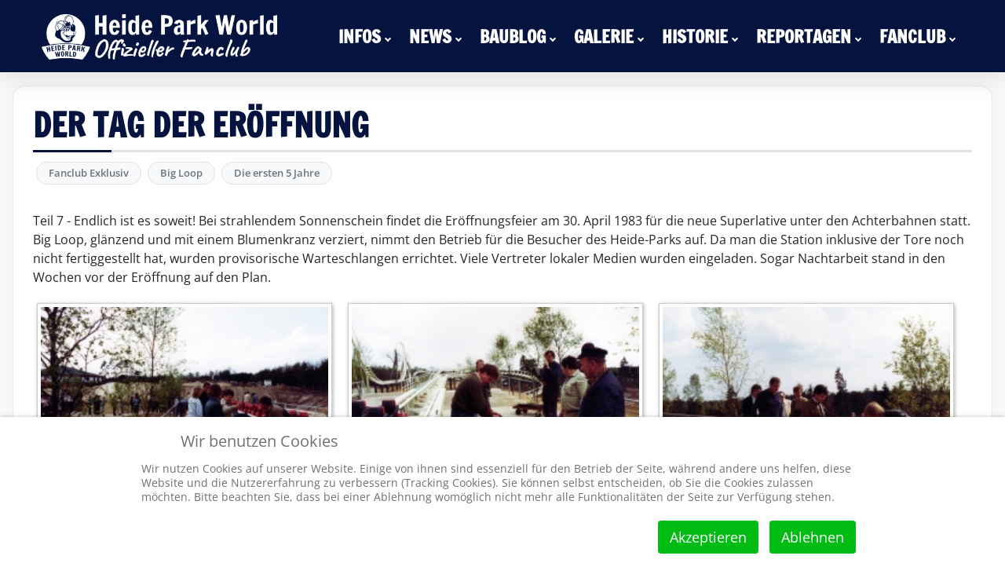

--- FILE ---
content_type: text/html; charset=utf-8
request_url: https://www.heide-park-world.de/baublog/blog/saison-1989-1980/saison-1983/2531-teil-7144
body_size: 18038
content:
<!DOCTYPE html>
<html lang="de-de" dir="ltr">


<head>
<script type="text/javascript">  (function(){    function blockCookies(disableCookies, disableLocal, disableSession){    if(disableCookies == 1){    if(!document.__defineGetter__){    Object.defineProperty(document, 'cookie',{    get: function(){ return ''; },    set: function(){ return true;}    });    }else{    var oldSetter = document.__lookupSetter__('cookie');    if(oldSetter) {    Object.defineProperty(document, 'cookie', {    get: function(){ return ''; },    set: function(v){    if(v.match(/reDimCookieHint\=/) || v.match(/cb2160095de9ffc4ccd493e2765dadd9\=/)) {    oldSetter.call(document, v);    }    return true;    }    });    }    }    var cookies = document.cookie.split(';');    for (var i = 0; i < cookies.length; i++) {    var cookie = cookies[i];    var pos = cookie.indexOf('=');    var name = '';    if(pos > -1){    name = cookie.substr(0, pos);    }else{    name = cookie;    }    if(name.match(/reDimCookieHint/)) {    document.cookie = name + '=; expires=Thu, 01 Jan 1970 00:00:00 GMT';    }    }    }    if(disableLocal == 1){    window.localStorage.clear();    window.localStorage.__proto__ = Object.create(window.Storage.prototype);    window.localStorage.__proto__.setItem = function(){ return undefined; };    }    if(disableSession == 1){    window.sessionStorage.clear();    window.sessionStorage.__proto__ = Object.create(window.Storage.prototype);    window.sessionStorage.__proto__.setItem = function(){ return undefined; };    }    }    blockCookies(1,1,1);    }());    </script>


    <meta charset="utf-8">
	<meta name="viewport" content="width=device-width, initial-scale=1">
	<meta name="generator" content="Joomla! - Open Source Content Management">
	<title>Der Tag der Eröffnung</title>
	<link href="/media/templates/site/cassiopeia/images/joomla-favicon.svg" rel="icon" type="image/svg+xml">
	<link href="/media/templates/site/cassiopeia/images/favicon.ico" rel="alternate icon" type="image/vnd.microsoft.icon">
	<link href="/media/templates/site/cassiopeia/images/joomla-favicon-pinned.svg" rel="mask-icon" color="#000">
	<link href="https://www.heide-park-world.de/kontakt-hilfe/suchformular?format=opensearch" rel="search" title="HPworld" type="application/opensearchdescription+xml">

    <link href="/media/system/css/joomla-fontawesome.min.css?b5396a" rel="lazy-stylesheet"><noscript><link href="/media/system/css/joomla-fontawesome.min.css?b5396a" rel="stylesheet"></noscript>
	<link href="/media/templates/site/cassiopeia/css/global/fonts-local_roboto.min.css?b5396a" rel="lazy-stylesheet"><noscript><link href="/media/templates/site/cassiopeia/css/global/fonts-local_roboto.min.css?b5396a" rel="stylesheet"></noscript>
	<link href="/media/templates/site/cassiopeia/css/template.min.css?b5396a" rel="stylesheet">
	<link href="/media/templates/site/cassiopeia/css/global/colors_standard.min.css?b5396a" rel="stylesheet">
	<link href="/media/vendor/awesomplete/css/awesomplete.css?1.1.7" rel="stylesheet">
	<link href="/media/templates/site/cassiopeia/css/vendor/joomla-custom-elements/joomla-alert.min.css?0.4.1" rel="stylesheet">
	<link href="/plugins/system/cookiehint/css/redimstyle.css?b5396a" rel="stylesheet">
	<link href="/media/templates/site/cassiopeia/css/user.css?b5396a" rel="stylesheet">
	<link href="/plugins/system/jce/css/content.css?badb4208be409b1335b815dde676300e" rel="stylesheet">
	<link href="https://www.heide-park-world.de/components/com_comprofiler/plugin/templates/default/bootstrap.min.css?v=6e82d72f40faa92f" rel="stylesheet">
	<link href="https://www.heide-park-world.de/components/com_comprofiler/plugin/templates/default/fontawesome.min.css?v=6e82d72f40faa92f" rel="stylesheet">
	<link href="https://www.heide-park-world.de/components/com_comprofiler/plugin/templates/default/template.j5.css?v=6e82d72f40faa92f" rel="stylesheet">
	<link href="https://www.heide-park-world.de/components/com_comprofiler/plugin/templates/default/template.min.css?v=6e82d72f40faa92f" rel="stylesheet">
	<link href="/modules/mod_djmegamenu/themes/clean/css/djmegamenu.css?4.3.6.pro" rel="stylesheet">
	<link href="/modules/mod_djmegamenu/assets/css/offcanvas_right.min.css?4.3.6.pro" rel="stylesheet">
	<link href="/modules/mod_djmegamenu/mobilethemes/dark/djmobilemenu.css?4.3.6.pro" rel="stylesheet">
	<link href="/modules/mod_minifrontpagepro/tmpl/infinity/grid.min.css?v=2.5.0" rel="stylesheet">
	<link href="/modules/mod_minifrontpagepro/tmpl/infinity/skin/default.min.css?v=2.5.0" rel="stylesheet">
	<link href="/media/com_convertforms/css/convertforms.css?b5396a" rel="stylesheet">
	<style>:root {
		--hue: 214;
		--template-bg-light: #f0f4fb;
		--template-text-dark: #495057;
		--template-text-light: #ffffff;
		--template-link-color: var(--link-color);
		--template-special-color: #001B4C;
		
	}</style>
	<style>#redim-cookiehint-bottom {position: fixed; z-index: 99999; left: 0px; right: 0px; bottom: 0px; top: auto !important;}</style>
	<style>#dj-megamenu527 li a.dj-up_a { color: rgba(255, 255, 255, 1); } #dj-megamenu527 li a.dj-up_a small.subtitle { color: rgba(255, 255, 255, 1); } #dj-megamenu527 li:hover a.dj-up_a, #dj-megamenu527 li.hover a.dj-up_a, #dj-megamenu527 li.active a.dj-up_a { color: rgba(5, 20, 62, 1); } #dj-megamenu527 li ul.dj-submenu > li > a { color: rgba(5, 20, 62, 1); } #dj-megamenu527 li ul.dj-subtree > li > a { color: rgba(5, 20, 62, 1); } #dj-megamenu527 li ul.dj-submenu > li > a:hover, #dj-megamenu527 li ul.dj-submenu > li > a.active, #dj-megamenu527 li ul.dj-submenu > li.hover:not(.subtree) > a { color: rgba(5, 20, 62, 1); } #dj-megamenu527 li ul.dj-subtree > li > a:hover { color: rgba(5, 20, 62, 1); } #dj-megamenu527 .modules-wrap { color: rgba(5, 20, 62, 1); } #dj-megamenu527.dj-megamenu-wcag *.focus, #dj-megamenu527.dj-megamenu-wcag *:focus-visible { outline-color: rgba(255, 255, 255, 1); }</style>
	<style>
		@media (min-width: 980px) { #dj-megamenu527mobile { display: none; } }
		@media (max-width: 979px) { #dj-megamenu527, #dj-megamenu527sticky, #dj-megamenu527placeholder { display: none !important; } }
	</style>
	<style>#dj-megamenu527mobile.dj-megamenu-select-dark .dj-mobile-open-btn, #dj-megamenu527mobile.dj-megamenu-offcanvas-dark .dj-mobile-open-btn, #dj-megamenu527mobile.dj-megamenu-accordion-dark .dj-mobile-open-btn { color: rgba(5, 20, 62, 1); } #dj-megamenu527mobile.dj-megamenu-select-dark .dj-mobile-open-btn:focus, #dj-megamenu527mobile.dj-megamenu-select-dark:hover .dj-mobile-open-btn, #dj-megamenu527mobile.dj-megamenu-offcanvas-dark .dj-mobile-open-btn:hover, #dj-megamenu527mobile.dj-megamenu-offcanvas-dark .dj-mobile-open-btn:focus, #dj-megamenu527mobile.dj-megamenu-accordion-dark .dj-mobile-open-btn:hover, #dj-megamenu527mobile.dj-megamenu-accordion-dark .dj-mobile-open-btn:focus { background: rgba(5, 20, 62, 1); } #dj-megamenu527mobile.dj-megamenu-select-dark .dj-mobile-open-btn, #dj-megamenu527mobile.dj-megamenu-offcanvas-dark .dj-mobile-open-btn, #dj-megamenu527mobile.dj-megamenu-accordion-dark .dj-mobile-open-btn { background: rgba(5, 20, 62, 1); } #dj-megamenu527mobile.dj-megamenu-select-dark .dj-mobile-open-btn:focus, #dj-megamenu527mobile.dj-megamenu-select-dark:hover .dj-mobile-open-btn, #dj-megamenu527mobile.dj-megamenu-offcanvas-dark .dj-mobile-open-btn:hover, #dj-megamenu527mobile.dj-megamenu-offcanvas-dark .dj-mobile-open-btn:focus, #dj-megamenu527mobile.dj-megamenu-accordion-dark .dj-mobile-open-btn:hover, #dj-megamenu527mobile.dj-megamenu-accordion-dark .dj-mobile-open-btn:focus { color: rgba(5, 20, 62, 1); } #dj-megamenu527offcanvas.dj-offcanvas-dark { color: rgba(255, 255, 255, 1); } #dj-megamenu527mobile .dj-accordion-dark .dj-accordion-in { color: rgba(255, 255, 255, 1); } #dj-megamenu527offcanvas.dj-offcanvas-dark { background: rgba(5, 20, 62, 1); } #dj-megamenu527offcanvas.dj-offcanvas-dark .dj-offcanvas-top { background: rgba( 5, 22, 68, 1); } #dj-megamenu527mobile .dj-accordion-dark .dj-accordion-in { background: rgba(5, 20, 62, 1); } #dj-megamenu527offcanvas ul.dj-mobile-dark li.dj-mobileitem > a { background: rgba(5, 20, 62, 1); border-top-color: rgba( 6, 24, 74, 1); } #dj-megamenu527offcanvas.dj-offcanvas-dark .dj-offcanvas-close-btn { color: rgba(255, 255, 255, 1); } #dj-megamenu527offcanvas ul.dj-mobile-dark li.dj-mobileitem > a { color: rgba(255, 255, 255, 1); } #dj-megamenu527offcanvas ul.dj-mobile-dark li.dj-mobileitem:hover > a, #dj-megamenu527offcanvas ul.dj-mobile-dark li.dj-mobileitem.active > a { color: rgba(255, 255, 255, 1); } #dj-megamenu527offcanvas ul.dj-mobile-dark li.dj-mobileitem:hover > a, #dj-megamenu527offcanvas ul.dj-mobile-dark li.dj-mobileitem.active > a { background: rgba(52, 88, 191, 1); } #dj-megamenu527offcanvas ul.dj-mobile-dark li.dj-mobileitem > a .subtitle { color: rgba(255, 255, 255, 1); } #dj-megamenu527offcanvas ul.dj-mobile-dark li.dj-mobileitem:hover > a .subtitle, #dj-megamenu527offcanvas ul.dj-mobile-dark li.dj-mobileitem.active > a .subtitle { color: rgba(52, 88, 191, 1); } #dj-megamenu527offcanvas ul.dj-mobile-dark ul li.dj-mobileitem > a { color: rgba(255, 255, 255, 1); } #dj-megamenu527offcanvas ul.dj-mobile-dark ul li.dj-mobileitem > a { background: rgba(5, 20, 62, 1); border-top-color: rgba( 6, 24, 74, 1); } #dj-megamenu527offcanvas ul.dj-mobile-dark ul ul li.dj-mobileitem > a { background: rgba( 4, 18, 55, 1); border-top-color: rgba( 6, 24, 74, 1); } #dj-megamenu527offcanvas ul.dj-mobile-dark ul ul ul li.dj-mobileitem > a { background: rgba( 4, 18, 55, 1); border-top-color: rgba( 6, 24, 74, 1); } #dj-megamenu527offcanvas ul.dj-mobile-dark ul li.dj-mobileitem:hover > a, #dj-megamenu527offcanvas ul.dj-mobile-dark ul li.dj-mobileitem.active > a { color: rgba(255, 255, 255, 1); } #dj-megamenu527offcanvas ul.dj-mobile-dark ul li.dj-mobileitem:hover > a, #dj-megamenu527offcanvas ul.dj-mobile-dark ul li.dj-mobileitem.active > a { background: rgba(52, 88, 191, 1); } #dj-megamenu527offcanvas ul.dj-mobile-dark ul ul li.dj-mobileitem:hover > a, #dj-megamenu527offcanvas ul.dj-mobile-dark ul ul li.dj-mobileitem.active > a { background: rgba( 46, 79, 171, 1); } #dj-megamenu527offcanvas ul.dj-mobile-dark ul li.dj-mobileitem > a .subtitle { color: rgba(255, 255, 255, 1); } #dj-megamenu527offcanvas ul.dj-mobile-dark ul li.dj-mobileitem:hover > a .subtitle, #dj-megamenu527offcanvas ul.dj-mobile-dark ul li.dj-mobileitem.active > a .subtitle { color: rgba(255, 255, 255, 1); }</style>
	<style>/* --- DESKTOP PREMIUM HERO GRID (MODUL 497) --- */

/* 1. Grid & Spalten */
.mfp_mid_497 .mfp-grid {
    display: flex !important;
    flex-wrap: wrap !important;
    margin: 0 -12px;
}

/* 2. Karten-Container (Premium Querformat) */
.mfp_mid_497 .mfp_infinity_item_inner {
    position: relative;
    padding-top: 60% !important; /* Edles Querformat */
    border-radius: 16px;
    overflow: hidden;
    background-color: #05143e;
    transition: transform 0.4s cubic-bezier(0.165, 0.84, 0.44, 1);
    box-shadow: 0 10px 30px rgba(0,0,0,0.15);
    border: none !important;
}

.mfp_mid_497 .mfp_infinity_item_inner:hover {
    transform: translateY(-8px);
    box-shadow: 0 20px 40px rgba(0,0,0,0.25);
}

/* 3. Bild & Cinematic Look */
.mfp_mid_497 .mfp_overlay_bg {
    position: absolute;
    top: 0;
    left: 0;
    width: 100%;
    height: 100%;
    background-size: cover;
    background-position: center;
    filter: brightness(0.85) contrast(1.1);
    transition: transform 0.6s ease;
    z-index: 1;
}

.mfp_mid_497 .mfp_infinity_item_inner:hover .mfp_overlay_bg {
    transform: scale(1.08);
    filter: brightness(0.7);
}

/* 4. Subtiles Overlay (Gegen "billige" Verläufe) */
.mfp_mid_497 .mfp_overlay {
    display: block !important;
    position: absolute;
    inset: 0;
    /* Sanfter Schattenverlauf nur im unteren Drittel */
    background: linear-gradient(to top, rgba(0,0,0,0.9) 0%, rgba(0,0,0,0) 50%) !important;
    z-index: 2;
}

/* 5. Kategorie-Fahne (Oben links) */
.mfp_mid_497 .mfp_infinity_item_inner > a:not(:first-child) {
    display: inline-block !important;
    position: absolute !important;
    top: 20px !important;
    left: 20px !important;
    z-index: 20 !important;
    background: #ffffff !important;
    color: #05143e !important;
    padding: 4px 12px !important;
    border-radius: 4px;
    font-size: 11px !important;
    text-transform: uppercase !important;
    font-weight: 900 !important;
    letter-spacing: 1px;
    text-decoration: none !important;
}

/* 6. Titel-Styling (Erzwingt Größe gegen style.css) */
.mfp_mid_497.mfp_infinity_skin_default .mfp_infinity_item .mfp_infinity_title {
    position: absolute !important;
    bottom: 25px !important;
    left: 25px !important;
    right: 25px !important;
    z-index: 10 !important;
    margin: 0 !important;
    padding: 0 !important;
    background: transparent !important;
}

.mfp_mid_497.mfp_infinity_skin_default .mfp_infinity_item .mfp_infinity_title a {
    color: #ffffff !important;
    font-size: 24px !important; /* Desktop Hero Größe */
    line-height: 1.15 !important;
    font-weight: 800 !important;
    text-shadow: 0 2px 15px rgba(0,0,0,0.5);
    display: -webkit-box !important;
    -webkit-line-clamp: 2;
    -webkit-box-orient: vertical;
    overflow: hidden;
    text-decoration: none !important;
}

/* Akzent-Strich unter Desktop Titeln */
.mfp_mid_497.mfp_infinity_skin_default .mfp_infinity_item .mfp_infinity_title::after {
    content: "";
    display: block;
    width: 40px;
    height: 4px;
    background: #ffffff;
    margin-top: 12px;
    border-radius: 2px;
    transition: width 0.3s ease;
}

.mfp_mid_497 .mfp_infinity_item_inner:hover .mfp_infinity_title::after {
    width: 60px; /* Strich wächst bei Hover */
}

/* --- RESPONSIVE FIXES --- */

@media (min-width: 992px) {
    .mfp_mid_497 .mfp_infinity_item {
        flex: 0 0 33.333% !important;
        max-width: 33.333% !important;
        padding: 12px !important;
    }
}

/* Button Styling passend zum Hero Look */
.mfp_infinity_skin_default #mfp_load_btn_497 {
    background: #05143e;
    border: none;
    color: white;
    padding: 15px 40px;
    border-radius: 50px;
    font-weight: 800;
    text-transform: uppercase;
    letter-spacing: 2px;
    display: block;
    margin: 40px auto;
    transition: transform 0.2s;
}

.mfp_infinity_skin_default #mfp_load_btn_497:hover {
    transform: scale(1.01);
}</style>
	<style>
     .mfp_infinity_skin_card.mfp_mid_497 .mfp_infinity_item .mfp_cat a,.mfp_infinity_skin_card.mfp_mid_497 .mfp_infinity_item .mfp_infinity_title a,.mfp_infinity_skin_card.mfp_mid_497 .mfp_infinity_item .mfp_author,.mfp_infinity_skin_card.mfp_mid_497 .mfp_infinity_item .mfp_cat a,.mfp_infinity_skin_card.mfp_mid_497 .mfp_infinity_item,.mfp_infinity_skin_card.mfp_mid_497 .mfp_infinity_item .mfp_infinity_customfield {color:rgba(255,255,255,0.9)}.mfp_infinity_skin_card.mfp_mid_497 .mfp_infinity_item .mfp_date, .mfp_infinity_skin_card.mfp_mid_497 .mfp_infinity_item .mfp_introtext {color:rgba(255,255,255,0.7)}.mfp_mid_497 .mfp_infinity_item .mfp_infinity_item_inner, .mfp_mid_497 .mfp_load_btn_wrp_last_item button, .mfp_mid_497.mfp_load_btn_wrp_bottom button {border-radius:4px}.mfp_mid_497 .mfp_infinity_item .mfp_infinity_item_inner {padding:1em;}
    </style>
	<style>.mfp_mid_497 .mfp_infinity_item .mfp_infinity_item_inner {padding-top:1600px;}.mfp_mid_497 .mfp_infinity_item .mfp_infinity_item_inner .mfp_overlay {background-image:url(/modules/mod_minifrontpagepro/tmpl/infinity/bg-bottom-default.png);background-position: bottom; background-repeat: repeat-x;}</style>
	<style>.dj-hideitem, li.item-3595, li.item-3602 { display: none !important; }
</style>
	<style>#cf_5 .cf-control-group[data-key="2"] {
                --button-border-radius: 5px;
--button-padding: 11px 15px;
--button-color: #ffffff;
--button-font-size: 14px;
--button-background-color: #05143e;

            }
        </style>
	<style>.convertforms {
                --color-primary: #4285F4;
--color-success: #0F9D58;
--color-danger: #d73e31;
--color-warning: #F4B400;
--color-default: #444;
--color-grey: #ccc;

            }
        </style>
	<style>#cf_5 {
                --background-color: rgba(0, 123, 255, 1);
--border-radius: 10px;
--padding: 5px;
--control-gap: 10px;
--label-color: #2b2b2b;
--label-size: 13px;
--label-weight: 400;
--input-color: #141414;
--input-placeholder-color: #14141470;
--input-text-align: left;
--input-background-color: #eeeeee;
--input-border-color: #ffffff;
--input-border-radius: 5px;
--input-size: 16px;
--input-padding: 11px 13px;

            }
        </style>
	<style>.cf-field-hp {
				display: none;
				position: absolute;
				left: -9000px;
			}div.convertforms {
margin: 30px 0 30px 0;
}</style>

    <script src="/media/vendor/metismenujs/js/metismenujs.min.js?1.4.0" defer></script>
	<script src="/media/vendor/jquery/js/jquery.min.js?3.7.1"></script>
	<script src="/media/legacy/js/jquery-noconflict.min.js?504da4"></script>
	<script type="application/json" class="joomla-script-options new">{"joomla.jtext":{"MDL_MODALTXT_CLOSE":"schlie\u00dfen","MDL_MODALTXT_PREVIOUS":"zur\u00fcck","MDL_MODALTXT_NEXT":"weiter","RLTA_BUTTON_SCROLL_LEFT":"Scroll buttons to the left","RLTA_BUTTON_SCROLL_RIGHT":"Scroll buttons to the right","MOD_FINDER_SEARCH_VALUE":"Suche &hellip;","COM_FINDER_SEARCH_FORM_LIST_LABEL":"Suchergebnisse","JLIB_JS_AJAX_ERROR_OTHER":"Beim Abrufen von JSON-Daten wurde ein HTTP-Statuscode %s zur\u00fcckgegeben.","JLIB_JS_AJAX_ERROR_PARSE":"Ein Parsing-Fehler trat bei der Verarbeitung der folgenden JSON-Daten auf:<br><code style='color:inherit;white-space:pre-wrap;padding:0;margin:0;border:0;background:inherit;'>%s<\/code>","JSHOWPASSWORD":"Passwort anzeigen","JHIDEPASSWORD":"Passwort ausblenden","COM_CONVERTFORMS_INVALID_RESPONSE":"Ung\u00fcltige Antwort","COM_CONVERTFORMS_INVALID_TASK":"Ung\u00fcltige Aufgabe","ERROR":"Fehler","MESSAGE":"Nachricht","NOTICE":"Hinweis","WARNING":"Warnung","JCLOSE":"Schlie\u00dfen","JOK":"OK","JOPEN":"\u00d6ffnen"},"finder-search":{"url":"\/component\/finder\/?task=suggestions.suggest&format=json&tmpl=component&Itemid=693"},"com_convertforms":{"baseURL":"\/component\/convertforms","debug":false,"forward_context":{"request":{"view":"article","task":"display","option":"com_content","layout":"blog","id":2531}}},"system.paths":{"root":"","rootFull":"https:\/\/www.heide-park-world.de\/","base":"","baseFull":"https:\/\/www.heide-park-world.de\/"},"csrf.token":"4ac47b7542bc30786b8de26d7f14c9df","system.keepalive":{"interval":840000,"uri":"\/component\/ajax\/?format=json"}}</script>
	<script src="/media/system/js/core.min.js?a3d8f8"></script>
	<script src="/media/templates/site/cassiopeia/js/template.min.js?b5396a" type="module"></script>
	<script src="/media/vendor/awesomplete/js/awesomplete.min.js?1.1.7" defer></script>
	<script src="/media/com_finder/js/finder.min.js?755761" type="module"></script>
	<script src="/media/mod_menu/js/menu.min.js?b5396a" type="module"></script>
	<script src="/media/system/js/keepalive.min.js?08e025" type="module"></script>
	<script src="/media/system/js/fields/passwordview.min.js?61f142" defer></script>
	<script src="/media/templates/site/cassiopeia/js/mod_menu/menu-metismenu.min.js?b5396a" defer></script>
	<script src="/media/system/js/messages.min.js?9a4811" type="module"></script>
	<script src="/modules/mod_djmegamenu/assets/js/jquery.djmobilemenu.min.js?4.3.6.pro" defer></script>
	<script src="/media/com_convertforms/js/site.js?b5396a"></script>
	<script>rltaSettings = {"switchToAccordions":true,"switchBreakPoint":576,"buttonScrollSpeed":5,"addHashToUrls":true,"rememberActive":false,"wrapButtons":true}</script>
	<script type="application/ld+json">{"@context":"https://schema.org","@graph":[{"@type":"Organization","@id":"https://www.heide-park-world.de/#/schema/Organization/base","name":"Heide Park World - Offizieller Fanclub des Heide Park Resort","url":"https://www.heide-park-world.de/"},{"@type":"WebSite","@id":"https://www.heide-park-world.de/#/schema/WebSite/base","url":"https://www.heide-park-world.de/","name":"Heide Park World - Offizieller Fanclub des Heide Park Resort","publisher":{"@id":"https://www.heide-park-world.de/#/schema/Organization/base"},"potentialAction":{"@type":"SearchAction","target":"https://www.heide-park-world.de/kontakt-hilfe/suchformular?q={search_term_string}","query-input":"required name=search_term_string"}},{"@type":"WebPage","@id":"https://www.heide-park-world.de/#/schema/WebPage/base","url":"https://www.heide-park-world.de/baublog/blog/saison-1989-1980/saison-1983/2531-teil-7144","name":"Der Tag der Eröffnung","isPartOf":{"@id":"https://www.heide-park-world.de/#/schema/WebSite/base"},"about":{"@id":"https://www.heide-park-world.de/#/schema/Organization/base"},"inLanguage":"de-DE"},{"@type":"Article","@id":"https://www.heide-park-world.de/#/schema/com_content/article/2531","name":"Der Tag der Eröffnung","headline":"Der Tag der Eröffnung","inLanguage":"de-DE","isPartOf":{"@id":"https://www.heide-park-world.de/#/schema/WebPage/base"}}]}</script>
	<style>li.sige_cont_0{width: 25.00%;}
@media (max-width: 760px) {li.sige_cont_0{width: 100%; height: 100%;}}
@media (max-width: 600px) {.sige_single li.sige_cont_0{width: 100%; height: 100%;}}
.sige_cont_0 {width:601px;height:401px;float:left;display:inline-block;}
</style>
	<link rel="stylesheet" href="https://www.heide-park-world.de/plugins/content/sige/src/Asset/Css/sige.min.css" type="text/css" media="screen" />
<script type="text/javascript" src="https://www.heide-park-world.de/plugins/content/sige/src/Asset/Photoswipe/photoswipe.min.js"></script>
<script type="text/javascript" src="https://www.heide-park-world.de/plugins/content/sige/src/Asset/Photoswipe/photoswipe-ui-default.min.js"></script>
<script type="text/javascript" src="https://www.heide-park-world.de/plugins/content/sige/src/Asset/Photoswipe/photoswipe.sige.min.js"></script>
<script type="text/javascript" src="https://www.heide-park-world.de/plugins/content/sige/src/Asset/Photoswipe/photoswipe.sige.open.min.js"></script>
<link rel="stylesheet" href="https://www.heide-park-world.de/plugins/content/sige/src/Asset/Photoswipe/photoswipe.min.css" type="text/css" />
<link rel="stylesheet" href="https://www.heide-park-world.de/plugins/content/sige/src/Asset/Photoswipe/default-skin/default-skin.css" type="text/css" />
<script type="text/javascript" src="https://www.heide-park-world.de/plugins/content/sige/src/Asset/Js/sige.min.js"></script>

<!-- Matomo -->
<script>
  var _paq = window._paq = window._paq || [];
  /* tracker methods like "setCustomDimension" should be called before "trackPageView" */
  _paq.push(['trackPageView']);
  _paq.push(['enableLinkTracking']);
  (function() {
    var u="https://www.heide-park-world.de/analytics/";
    _paq.push(['setTrackerUrl', u+'matomo.php']);
    _paq.push(['setSiteId', '1']);
    var d=document, g=d.createElement('script'), s=d.getElementsByTagName('script')[0];
    g.async=true; g.src=u+'matomo.js'; s.parentNode.insertBefore(g,s);
  })();
</script>
<!-- End Matomo Code --></head>

<body class="site com_content wrapper-static view-article layout-blog task-display itemid-665 has-sidebar-right">
    <header class="header container-header full-width position-sticky sticky-top">

        
        
        
                    <div class="grid-child container-nav">
                                    
<div id="mod-custom598" class="mod-custom custom">
    <div><a href="/index.php"><img src="/images/news/Allgemein/logos/hpworld/Logo_f_WeißWeiß_Website_1000.png" alt="Logo c BlauWeiss 360 borderless" style="margin: 10px 10px 0 5px; display: block; max-height: 80px;" loading="lazy" width="300" height="59" /></a></div></div>
<div class="dj-megamenu-wrapper" data-joomla4 data-tmpl="cassiopeia">
			<div id="dj-megamenu527sticky" class="dj-megamenu dj-megamenu-clean dj-megamenu-wcag dj-megamenu-custom horizontalMenu  dj-fa-no dj-megamenu-sticky" style="display: none;">
					</div>
		<ul id="dj-megamenu527" class="dj-megamenu dj-megamenu-clean dj-megamenu-wcag dj-megamenu-custom horizontalMenu  dj-fa-no"  data-trigger="979" role="menubar" aria-label="DJ-MegaMenu">
		<li class="dj-up itemid63 first parent" role="none"><a class="dj-up_a  "  aria-haspopup="true" aria-expanded="false" href="/infos"  role="menuitem"><span class="dj-drop" ><span class="title"><span class="name">Infos</span></span><span class="arrow" aria-hidden="true"></span></span></a><div class="dj-subwrap  single_column subcols1" style=""><div class="dj-subwrap-in" style="width:200px;"><div class="dj-subcol" style="width:200px"><ul class="dj-submenu" role="menu" aria-label="Infos"><li class="itemid494 first parent" role="none"><a class="dj-more "  aria-haspopup="true" aria-expanded="false" href="/infos/informationen"  role="menuitem"><span class="title"><span class="name">Informationen</span></span><span class="arrow" aria-hidden="true"></span></a><div class="dj-subwrap  single_column subcols1" style=""><div class="dj-subwrap-in" style="width:200px;"><div class="dj-subcol" style="width:200px"><ul class="dj-submenu" role="menu" aria-label="Informationen"><li class="itemid496 first" role="none"><a href="/infos/informationen/oeffnungszeiten"  role="menuitem"><span class="title"><span class="name">Öffnungszeiten</span></span></a></li><li class="itemid505" role="none"><a href="/infos/informationen/eintrittspreise"  role="menuitem"><span class="title"><span class="name">Eintrittspreise</span></span></a></li><li class="itemid5027" role="none"><a href="/infos/informationen/faq-tipps"  role="menuitem"><span class="title"><span class="name">FAQ &amp; Tipps</span></span></a></li><li class="itemid4033" role="none"><a href="/infos/informationen/parkplan"  role="menuitem"><span class="title"><span class="name">Parkplan</span></span></a></li><li class="itemid576" role="none"><a href="/infos/informationen/express-butler"  role="menuitem"><span class="title"><span class="name">Express Ticket</span></span></a></li></ul></div></div></div></li><li class="itemid404 parent" role="none"><a class="dj-more "  aria-haspopup="true" aria-expanded="false" href="/infos/termine"  role="menuitem"><span class="title"><span class="name">Termine und Events</span></span><span class="arrow" aria-hidden="true"></span></a><div class="dj-subwrap  single_column subcols1" style=""><div class="dj-subwrap-in" style="width:200px;"><div class="dj-subcol" style="width:200px"><ul class="dj-submenu" role="menu" aria-label="Termine und Events"><li class="itemid2756 first" role="none"><a href="/infos/termine/halloween-allgemein"  role="menuitem"><span class="title"><span class="name">Halloween</span></span></a></li><li class="itemid6033" role="none"><a href="/infos/termine/pyro-games"  role="menuitem"><span class="title"><span class="name">Pyro Games</span></span></a></li></ul></div></div></div></li><li class="itemid64 parent" role="none"><a class="dj-more "  aria-haspopup="true" aria-expanded="false" href="/infos/parkguide"  role="menuitem"><span class="title"><span class="name">Parkguide</span></span><span class="arrow" aria-hidden="true"></span></a><div class="dj-subwrap  single_column subcols1" style=""><div class="dj-subwrap-in" style="width:200px;"><div class="dj-subcol" style="width:200px"><ul class="dj-submenu" role="menu" aria-label="Parkguide"><li class="itemid152 first" role="none"><a href="/infos/parkguide/fahrgeschaefte"  role="menuitem"><span class="title"><span class="name">Fahrgeschäfte</span></span></a></li><li class="itemid313" role="none"><a href="/infos/parkguide/shows"  role="menuitem"><span class="title"><span class="name">Shows</span></span></a></li><li class="itemid377" role="none"><a href="/infos/parkguide/gastronomie"  role="menuitem"><span class="title"><span class="name">Gastronomie</span></span></a></li><li class="itemid1409" role="none"><a href="/infos/parkguide/shopping"  role="menuitem"><span class="title"><span class="name">Shopping</span></span></a></li><li class="itemid2894" role="none"><a href="/infos/parkguide/serviceeinrichtungen"  role="menuitem"><span class="title"><span class="name">Service</span></span></a></li><li class="itemid376" role="none"><a href="/infos/parkguide/spiel-spass"  role="menuitem"><span class="title"><span class="name">Spiel &amp; Spaß</span></span></a></li><li class="itemid1400" role="none"><a href="/infos/parkguide/sonstiges"  role="menuitem"><span class="title"><span class="name">Sonstiges</span></span></a></li></ul></div></div></div></li><li class="itemid805 parent" role="none"><a class="dj-more "  aria-haspopup="true" aria-expanded="false" href="/infos/resort"  role="menuitem"><span class="title"><span class="name">Resort</span></span><span class="arrow" aria-hidden="true"></span></a><div class="dj-subwrap  single_column subcols1" style=""><div class="dj-subwrap-in" style="width:200px;"><div class="dj-subcol" style="width:200px"><ul class="dj-submenu" role="menu" aria-label="Resort"><li class="itemid854 first parent" role="none"><a class="dj-more "  aria-haspopup="true" aria-expanded="false" href="/infos/resort/heide-park-abenteuerhotel"  role="menuitem"><span class="title"><span class="name">Abenteuerhotel</span></span><span class="arrow" aria-hidden="true"></span></a><div class="dj-subwrap  single_column subcols1" style=""><div class="dj-subwrap-in" style="width:200px;"><div class="dj-subcol" style="width:200px"><ul class="dj-submenu" role="menu" aria-label="Abenteuerhotel"><li class="itemid2907 first" role="none"><a href="/infos/resort/heide-park-abenteuerhotel/la-tortuga"  role="menuitem"><span class="title"><span class="name">Einrichtungen</span></span></a></li></ul></div></div></div></li><li class="itemid855 parent" role="none"><a class="dj-more "  aria-haspopup="true" aria-expanded="false" href="/infos/resort/holiday-camp"  role="menuitem"><span class="title"><span class="name">Holiday Camp</span></span><span class="arrow" aria-hidden="true"></span></a><div class="dj-subwrap  single_column subcols1" style=""><div class="dj-subwrap-in" style="width:200px;"><div class="dj-subcol" style="width:200px"><ul class="dj-submenu" role="menu" aria-label="Holiday Camp"><li class="itemid856 first" role="none"><a href="/infos/resort/holiday-camp/bulli-camp"  role="menuitem"><span class="title"><span class="name">Bulli Camp</span></span></a></li></ul></div></div></div></li></ul></div></div></div></li><li class="itemid392" role="none"><a href="/infos/unternehmen"  role="menuitem"><span class="title"><span class="name">Unternehmen</span></span></a></li></ul></div></div></div></li><li class="dj-up itemid69 parent" role="none"><a class="dj-up_a  "  aria-haspopup="true" aria-expanded="false" href="/news"  role="menuitem"><span class="dj-drop" ><span class="title"><span class="name">News</span></span><span class="arrow" aria-hidden="true"></span></span></a><div class="dj-subwrap  single_column subcols1" style=""><div class="dj-subwrap-in" style="width:200px;"><div class="dj-subcol" style="width:200px"><ul class="dj-submenu" role="menu" aria-label="News"><li class="itemid753 first" role="none"><a href="/news/das-neueste"  role="menuitem"><span class="title"><span class="name">Das Neueste</span></span></a></li></ul></div></div></div></li><li class="dj-up itemid149 active parent" role="none"><a class="dj-up_a active "  aria-haspopup="true" aria-expanded="false" href="/baublog"  role="menuitem"><span class="dj-drop" ><span class="title"><span class="name">Baublog</span></span><span class="arrow" aria-hidden="true"></span></span></a><div class="dj-subwrap  single_column subcols1" style=""><div class="dj-subwrap-in" style="width:200px;"><div class="dj-subcol" style="width:200px"><ul class="dj-submenu" role="menu" aria-label="Baublog"><li class="itemid265 first active parent" role="none"><a class="dj-more-active active "  aria-haspopup="true" aria-expanded="false" href="/baublog/blog"  role="menuitem"><span class="title"><span class="name">Blog</span></span><span class="arrow" aria-hidden="true"></span></a><div class="dj-subwrap  single_column subcols1" style=""><div class="dj-subwrap-in" style="width:200px;"><div class="dj-subcol" style="width:200px"><ul class="dj-submenu" role="menu" aria-label="Blog"><li class="itemid2189 first parent" role="none"><a class="dj-more "  aria-haspopup="true" aria-expanded="false" href="/baublog/blog/2029-2020"  role="menuitem"><span class="title"><span class="name">2029-2020</span></span><span class="arrow" aria-hidden="true"></span></a><div class="dj-subwrap  single_column subcols1" style=""><div class="dj-subwrap-in" style="width:200px;"><div class="dj-subcol" style="width:200px"><ul class="dj-submenu" role="menu" aria-label="2029-2020"><li class="itemid6224 first" role="none"><a href="/baublog/blog/2029-2020/baublog-2026"  role="menuitem"><span class="title"><span class="name">Baublog 2026</span></span></a></li><li class="itemid5754" role="none"><a href="/baublog/blog/2029-2020/baublog-2025"  role="menuitem"><span class="title"><span class="name">Baublog 2025</span></span></a></li><li class="itemid4068 parent" role="none"><a class="dj-more "  aria-haspopup="true" aria-expanded="false" href="/baublog/blog/2029-2020/baublog-2024"  role="menuitem"><span class="title"><span class="name">Baublog 2024</span></span><span class="arrow" aria-hidden="true"></span></a><div class="dj-subwrap  single_column subcols1" style=""><div class="dj-subwrap-in" style="width:200px;"><div class="dj-subcol" style="width:200px"><ul class="dj-submenu" role="menu" aria-label="Baublog 2024"><li class="itemid4812 first" role="none"><a href="/baublog/blog/2029-2020/baublog-2024/daemonen-gruft"  role="menuitem"><span class="title"><span class="name">Dämonen Gruft</span></span></a></li></ul></div></div></div></li><li class="itemid3905 parent" role="none"><a class="dj-more "  aria-haspopup="true" aria-expanded="false" href="/baublog/blog/2029-2020/baublog-2023"  role="menuitem"><span class="title"><span class="name">Baublog 2023</span></span><span class="arrow" aria-hidden="true"></span></a><div class="dj-subwrap  single_column subcols1" style=""><div class="dj-subwrap-in" style="width:200px;"><div class="dj-subcol" style="width:200px"><ul class="dj-submenu" role="menu" aria-label="Baublog 2023"><li class="itemid4246 first" role="none"><a href="/baublog/blog/2029-2020/baublog-2023/toxic-garden"  role="menuitem"><span class="title"><span class="name">Toxic Garden</span></span></a></li></ul></div></div></div></li><li class="itemid3415" role="none"><a href="/baublog/blog/2029-2020/saison-2022"  role="menuitem"><span class="title"><span class="name">Baublog 2022</span></span></a></li><li class="itemid2884" role="none"><a href="/baublog/blog/2029-2020/saison-2021"  role="menuitem"><span class="title"><span class="name">Baublog 2021</span></span></a></li><li class="itemid2190 parent" role="none"><a class="dj-more "  aria-haspopup="true" aria-expanded="false" href="/baublog/blog/2029-2020/saison-2020"  role="menuitem"><span class="title"><span class="name">Baublog 2020</span></span><span class="arrow" aria-hidden="true"></span></a><div class="dj-subwrap  single_column subcols1" style=""><div class="dj-subwrap-in" style="width:200px;"><div class="dj-subcol" style="width:200px"><ul class="dj-submenu" role="menu" aria-label="Baublog 2020"><li class="itemid2366 first" role="none"><a href="/baublog/blog/2029-2020/saison-2020/peppas-ballonfahrt"  role="menuitem"><span class="title"><span class="name">Peppas Ballonfahrt</span></span></a></li></ul></div></div></div></li></ul></div></div></div></li><li class="itemid1013 parent" role="none"><a class="dj-more "  aria-haspopup="true" aria-expanded="false" href="/baublog/blog/saison-2019-2010"  role="menuitem"><span class="title"><span class="name">2019-2010</span></span><span class="arrow" aria-hidden="true"></span></a><div class="dj-subwrap  single_column subcols1" style=""><div class="dj-subwrap-in" style="width:200px;"><div class="dj-subcol" style="width:200px"><ul class="dj-submenu" role="menu" aria-label="2019-2010"><li class="itemid1576 first parent" role="none"><a class="dj-more "  aria-haspopup="true" aria-expanded="false" href="/baublog/blog/saison-2019-2010/saison-2019"  role="menuitem"><span class="title"><span class="name">Baublog 2019</span></span><span class="arrow" aria-hidden="true"></span></a><div class="dj-subwrap  single_column subcols1" style=""><div class="dj-subwrap-in" style="width:200px;"><div class="dj-subcol" style="width:200px"><ul class="dj-submenu" role="menu" aria-label="Baublog 2019"><li class="itemid1603 first" role="none"><a href="/baublog/blog/saison-2019-2010/saison-2019/colossos"  role="menuitem"><span class="title"><span class="name">Colossos</span></span></a></li></ul></div></div></div></li><li class="itemid1517" role="none"><a href="/baublog/blog/saison-2019-2010/saison-2018"  role="menuitem"><span class="title"><span class="name">Baublog 2018</span></span></a></li><li class="itemid1330 parent" role="none"><a class="dj-more "  aria-haspopup="true" aria-expanded="false" href="/baublog/blog/saison-2019-2010/saison-2017"  role="menuitem"><span class="title"><span class="name">Baublog 2017</span></span><span class="arrow" aria-hidden="true"></span></a><div class="dj-subwrap  single_column subcols1" style=""><div class="dj-subwrap-in" style="width:200px;"><div class="dj-subcol" style="width:200px"><ul class="dj-submenu" role="menu" aria-label="Baublog 2017"><li class="itemid1337 first" role="none"><a href="/baublog/blog/saison-2019-2010/saison-2017/ghostbusters"  role="menuitem"><span class="title"><span class="name">Ghostbusters</span></span></a></li></ul></div></div></div></li><li class="itemid1059 parent" role="none"><a class="dj-more "  aria-haspopup="true" aria-expanded="false" href="/baublog/blog/saison-2019-2010/saison-2016"  role="menuitem"><span class="title"><span class="name">Baublog 2016</span></span><span class="arrow" aria-hidden="true"></span></a><div class="dj-subwrap  single_column subcols1" style=""><div class="dj-subwrap-in" style="width:200px;"><div class="dj-subcol" style="width:200px"><ul class="dj-submenu" role="menu" aria-label="Baublog 2016"><li class="itemid1113 first" role="none"><a href="/baublog/blog/saison-2019-2010/saison-2016/drachenzaehmen-die-insel"  role="menuitem"><span class="title"><span class="name">Drachenzähmen - Die Insel</span></span></a></li></ul></div></div></div></li><li class="itemid691 parent" role="none"><a class="dj-more "  aria-haspopup="true" aria-expanded="false" href="/baublog/blog/saison-2019-2010/saison-2015"  role="menuitem"><span class="title"><span class="name">Baublog 2015</span></span><span class="arrow" aria-hidden="true"></span></a><div class="dj-subwrap  single_column subcols1" style=""><div class="dj-subwrap-in" style="width:200px;"><div class="dj-subcol" style="width:200px"><ul class="dj-submenu" role="menu" aria-label="Baublog 2015"><li class="itemid762 first" role="none"><a href="/baublog/blog/saison-2019-2010/saison-2015/spassbad"  role="menuitem"><span class="title"><span class="name">Sultans Spaßbad</span></span></a></li><li class="itemid763" role="none"><a href="/baublog/blog/saison-2019-2010/saison-2015/wuestenflitzer"  role="menuitem"><span class="title"><span class="name">Wüstenflitzer</span></span></a></li></ul></div></div></div></li><li class="itemid586 parent" role="none"><a class="dj-more "  aria-haspopup="true" aria-expanded="false" href="/baublog/blog/saison-2019-2010/saison-2014"  role="menuitem"><span class="title"><span class="name">Baublog 2014</span></span><span class="arrow" aria-hidden="true"></span></a><div class="dj-subwrap  single_column subcols1" style=""><div class="dj-subwrap-in" style="width:200px;"><div class="dj-subcol" style="width:200px"><ul class="dj-submenu" role="menu" aria-label="Baublog 2014"><li class="itemid846 first" role="none"><a href="/baublog/blog/saison-2019-2010/saison-2014/flug-der-daemonen"  role="menuitem"><span class="title"><span class="name">Flug der Dämonen</span></span></a></li></ul></div></div></div></li><li class="itemid656" role="none"><a href="/baublog/blog/saison-2019-2010/saison-2013"  role="menuitem"><span class="title"><span class="name">Baublog 2013</span></span></a></li><li class="itemid591" role="none"><a href="/baublog/blog/saison-2019-2010/saison-2012"  role="menuitem"><span class="title"><span class="name">Baublog 2012</span></span></a></li><li class="itemid490 parent" role="none"><a class="dj-more "  aria-haspopup="true" aria-expanded="false" href="/baublog/blog/saison-2019-2010/saison-2011"  role="menuitem"><span class="title"><span class="name">Baublog 2011</span></span><span class="arrow" aria-hidden="true"></span></a><div class="dj-subwrap  single_column subcols1" style=""><div class="dj-subwrap-in" style="width:200px;"><div class="dj-subcol" style="width:200px"><ul class="dj-submenu" role="menu" aria-label="Baublog 2011"><li class="itemid3046 first" role="none"><a href="/baublog/blog/saison-2019-2010/saison-2011/krake"  role="menuitem"><span class="title"><span class="name">Krake</span></span></a></li></ul></div></div></div></li><li class="itemid266" role="none"><a href="/baublog/blog/saison-2019-2010/saison-2010"  role="menuitem"><span class="title"><span class="name">Baublog 2010</span></span></a></li></ul></div></div></div></li><li class="itemid1014 parent" role="none"><a class="dj-more "  aria-haspopup="true" aria-expanded="false" href="/baublog/blog/saison-2009-2000"  role="menuitem"><span class="title"><span class="name">2009-2000</span></span><span class="arrow" aria-hidden="true"></span></a><div class="dj-subwrap  single_column subcols1" style=""><div class="dj-subwrap-in" style="width:200px;"><div class="dj-subcol" style="width:200px"><ul class="dj-submenu" role="menu" aria-label="2009-2000"><li class="itemid267 first" role="none"><a href="/baublog/blog/saison-2009-2000/saison-2009"  role="menuitem"><span class="title"><span class="name">Baublog 2009</span></span></a></li><li class="itemid461" role="none"><a href="/baublog/blog/saison-2009-2000/saison-2008"  role="menuitem"><span class="title"><span class="name">Baublog 2008</span></span></a></li><li class="itemid472 parent" role="none"><a class="dj-more "  aria-haspopup="true" aria-expanded="false" href="/baublog/blog/saison-2009-2000/saison-2007"  role="menuitem"><span class="title"><span class="name">Baublog 2007</span></span><span class="arrow" aria-hidden="true"></span></a><div class="dj-subwrap  single_column subcols1" style=""><div class="dj-subwrap-in" style="width:200px;"><div class="dj-subcol" style="width:200px"><ul class="dj-submenu" role="menu" aria-label="Baublog 2007"><li class="itemid652 first" role="none"><a href="/baublog/blog/saison-2009-2000/saison-2007/desert-race"  role="menuitem"><span class="title"><span class="name">Desert Race</span></span></a></li><li class="itemid654" role="none"><a href="/baublog/blog/saison-2009-2000/saison-2007/hotel-port-royal"  role="menuitem"><span class="title"><span class="name">Abenteuerhotel</span></span></a></li></ul></div></div></div></li><li class="itemid5753" role="none"><a href="/baublog/blog/saison-2009-2000/baublog-2006"  role="menuitem"><span class="title"><span class="name">Baublog 2006</span></span></a></li><li class="itemid5752" role="none"><a href="/baublog/blog/saison-2009-2000/baublog-2005"  role="menuitem"><span class="title"><span class="name">Baublog 2005</span></span></a></li><li class="itemid655" role="none"><a href="/baublog/blog/saison-2009-2000/saison-2003"  role="menuitem"><span class="title"><span class="name">Baublog 2003</span></span></a></li><li class="itemid525" role="none"><a href="/baublog/blog/saison-2009-2000/saison-2001"  role="menuitem"><span class="title"><span class="name">Baublog 2001</span></span></a></li></ul></div></div></div></li><li class="itemid1015 parent" role="none"><a class="dj-more "  aria-haspopup="true" aria-expanded="false" href="/baublog/blog/saison-1999-1990"  role="menuitem"><span class="title"><span class="name">1999-1990</span></span><span class="arrow" aria-hidden="true"></span></a><div class="dj-subwrap  single_column subcols1" style=""><div class="dj-subwrap-in" style="width:200px;"><div class="dj-subcol" style="width:200px"><ul class="dj-submenu" role="menu" aria-label="1999-1990"><li class="itemid1012 first" role="none"><a href="/baublog/blog/saison-1999-1990/saison-1999"  role="menuitem"><span class="title"><span class="name">Baublog 1999</span></span></a></li><li class="itemid4522" role="none"><a href="/baublog/blog/saison-1999-1990/baublog-1994"  role="menuitem"><span class="title"><span class="name">Baublog 1994</span></span></a></li><li class="itemid4521" role="none"><a href="/baublog/blog/saison-1999-1990/baublog-1993"  role="menuitem"><span class="title"><span class="name">Baublog 1993</span></span></a></li><li class="itemid3806" role="none"><a href="/baublog/blog/saison-1999-1990/baublog-1991"  role="menuitem"><span class="title"><span class="name">Baublog 1991</span></span></a></li><li class="itemid3684" role="none"><a href="/baublog/blog/saison-1999-1990/baublog-1990"  role="menuitem"><span class="title"><span class="name">Baublog 1990</span></span></a></li></ul></div></div></div></li><li class="itemid1016 active parent" role="none"><a class="dj-more-active active "  aria-haspopup="true" aria-expanded="false" href="/baublog/blog/saison-1989-1980"  role="menuitem"><span class="title"><span class="name">1989-1980</span></span><span class="arrow" aria-hidden="true"></span></a><div class="dj-subwrap  single_column subcols1" style=""><div class="dj-subwrap-in" style="width:200px;"><div class="dj-subcol" style="width:200px"><ul class="dj-submenu" role="menu" aria-label="1989-1980"><li class="itemid3480 first" role="none"><a href="/baublog/blog/saison-1989-1980/saison-1989"  role="menuitem"><span class="title"><span class="name">Baublog 1989</span></span></a></li><li class="itemid3448" role="none"><a href="/baublog/blog/saison-1989-1980/saison-1988"  role="menuitem"><span class="title"><span class="name">Baublog 1988</span></span></a></li><li class="itemid3416" role="none"><a href="/baublog/blog/saison-1989-1980/saison-1987"  role="menuitem"><span class="title"><span class="name">Baublog 1987</span></span></a></li><li class="itemid3404" role="none"><a href="/baublog/blog/saison-1989-1980/saison-1986"  role="menuitem"><span class="title"><span class="name">Baublog 1986</span></span></a></li><li class="itemid3213" role="none"><a href="/baublog/blog/saison-1989-1980/saison-1985"  role="menuitem"><span class="title"><span class="name">Baublog 1985</span></span></a></li><li class="itemid3065" role="none"><a href="/baublog/blog/saison-1989-1980/saison-1984"  role="menuitem"><span class="title"><span class="name">Baublog 1984</span></span></a></li><li class="itemid665 current active" role="none"><a class="active " href="/baublog/blog/saison-1989-1980/saison-1983"  role="menuitem"><span class="title"><span class="name">Baublog 1983</span></span></a></li><li class="itemid664" role="none"><a href="/baublog/blog/saison-1989-1980/saison-1982"  role="menuitem"><span class="title"><span class="name">Baublog 1982</span></span></a></li><li class="itemid644" role="none"><a href="/baublog/blog/saison-1989-1980/saison-1981"  role="menuitem"><span class="title"><span class="name">Baublog 1981</span></span></a></li><li class="itemid643" role="none"><a href="/baublog/blog/saison-1989-1980/saison-1980"  role="menuitem"><span class="title"><span class="name">Baublog 1980</span></span></a></li></ul></div></div></div></li><li class="itemid1017 parent" role="none"><a class="dj-more "  aria-haspopup="true" aria-expanded="false" href="/baublog/blog/saison-1979-1978"  role="menuitem"><span class="title"><span class="name">1979-1978</span></span><span class="arrow" aria-hidden="true"></span></a><div class="dj-subwrap  single_column subcols1" style=""><div class="dj-subwrap-in" style="width:200px;"><div class="dj-subcol" style="width:200px"><ul class="dj-submenu" role="menu" aria-label="1979-1978"><li class="itemid584 first" role="none"><a href="/baublog/blog/saison-1979-1978/saison-1979"  role="menuitem"><span class="title"><span class="name">Baublog 1979</span></span></a></li><li class="itemid583" role="none"><a href="/baublog/blog/saison-1979-1978/saison-1978"  role="menuitem"><span class="title"><span class="name">Baublog 1978</span></span></a></li></ul></div></div></div></li></ul></div></div></div></li><li class="itemid275 parent" role="none"><a class="dj-more "  aria-haspopup="true" aria-expanded="false" href="/baublog/baudokumentationen"  role="menuitem"><span class="title"><span class="name">Baudokumentationen</span></span><span class="arrow" aria-hidden="true"></span></a><div class="dj-subwrap  single_column subcols1" style=""><div class="dj-subwrap-in" style="width:200px;"><div class="dj-subcol" style="width:200px"><ul class="dj-submenu" role="menu" aria-label="Baudokumentationen"><li class="itemid524 first" role="none"><a href="/baublog/baudokumentationen/colossos"  role="menuitem"><span class="title"><span class="name">Colossos</span></span></a></li><li class="itemid672 parent" role="none"><a class="dj-more "  aria-haspopup="true" aria-expanded="false" href="/baublog/baudokumentationen/flug-der-daemonen"  role="menuitem"><span class="title"><span class="name">Flug der Dämonen</span></span><span class="arrow" aria-hidden="true"></span></a><div class="dj-subwrap  single_column subcols1" style=""><div class="dj-subwrap-in" style="width:200px;"><div class="dj-subcol" style="width:200px"><ul class="dj-submenu" role="menu" aria-label="Flug der Dämonen"><li class="itemid4084 first" role="none"><a href="/baublog/baudokumentationen/flug-der-daemonen/zusammenfassung-wing"  role="menuitem"><span class="title"><span class="name">Zusammenfassung</span></span></a></li></ul></div></div></div></li><li class="itemid585" role="none"><a href="/baublog/baudokumentationen/krake"  role="menuitem"><span class="title"><span class="name">Krake</span></span></a></li><li class="itemid276" role="none"><a href="/baublog/baudokumentationen/desert-race"  role="menuitem"><span class="title"><span class="name">Desert Race</span></span></a></li></ul></div></div></div></li></ul></div></div></div></li><li class="dj-up itemid5034 parent" role="none"><a class="dj-up_a  "  aria-haspopup="true" aria-expanded="false" href="/galerie"  role="menuitem"><span class="dj-drop" ><span class="title"><span class="name">Galerie</span></span><span class="arrow" aria-hidden="true"></span></span></a><div class="dj-subwrap  single_column subcols1" style=""><div class="dj-subwrap-in" style="width:200px;"><div class="dj-subcol" style="width:200px"><ul class="dj-submenu" role="menu" aria-label="Galerie"><li class="itemid5035 first alias" role="none"><a href="/galerie"  role="menuitem"><span class="title"><span class="name">Übersicht</span></span></a></li><li class="itemid5086" role="none"><a href="/galerie/galerien"  role="menuitem"><span class="title"><span class="name">Galerien</span></span></a></li><li class="itemid5037" role="none"><a href="/galerie/neue-bilder"  role="menuitem"><span class="title"><span class="name">Neue Bilder</span></span></a></li><li class="itemid5039" role="none"><a href="/galerie/beliebte-bilder"  role="menuitem"><span class="title"><span class="name">Beliebte Bilder</span></span></a></li><li class="itemid5038" role="none"><a href="/galerie/zufallsbilder"  role="menuitem"><span class="title"><span class="name">Zufallsbilder</span></span></a></li></ul></div></div></div></li><li class="dj-up itemid72 parent" role="none"><a class="dj-up_a  "  aria-haspopup="true" aria-expanded="false" href="/historie"  role="menuitem"><span class="dj-drop" ><span class="title"><span class="name">Historie</span></span><span class="arrow" aria-hidden="true"></span></span></a><div class="dj-subwrap  single_column subcols1" style=""><div class="dj-subwrap-in" style="width:200px;"><div class="dj-subcol" style="width:200px"><ul class="dj-submenu" role="menu" aria-label="Historie"><li class="itemid165 first parent" role="none"><a class="dj-more "  aria-haspopup="true" aria-expanded="false" href="/historie/infos"  role="menuitem"><span class="title"><span class="name">Infos</span></span><span class="arrow" aria-hidden="true"></span></a><div class="dj-subwrap  single_column subcols1" style=""><div class="dj-subwrap-in" style="width:200px;"><div class="dj-subcol" style="width:200px"><ul class="dj-submenu" role="menu" aria-label="Infos"><li class="itemid173 first" role="none"><a href="/historie/infos/wildpark"  role="menuitem"><span class="title"><span class="name">Wildpark</span></span></a></li><li class="itemid174" role="none"><a href="/historie/infos/heide-park"  role="menuitem"><span class="title"><span class="name">Heide-Park</span></span></a></li><li class="itemid184" role="none"><a href="/historie/infos/kurioses"  role="menuitem"><span class="title"><span class="name">Kurioses</span></span></a></li></ul></div></div></div></li><li class="itemid167 parent alias" role="none"><a class="dj-more "  aria-haspopup="true" aria-expanded="false" href="/historie/statistik/oeffnungszeiten"  role="menuitem"><span class="title"><span class="name">Statistiken</span></span><span class="arrow" aria-hidden="true"></span></a><div class="dj-subwrap  single_column subcols1" style=""><div class="dj-subwrap-in" style="width:200px;"><div class="dj-subcol" style="width:200px"><ul class="dj-submenu" role="menu" aria-label="Statistiken"><li class="itemid317 first" role="none"><a href="/historie/statistik/oeffnungszeiten"  role="menuitem"><span class="title"><span class="name">Öffnungszeiten</span></span></a></li><li class="itemid286" role="none"><a href="/historie/statistik/preise"  role="menuitem"><span class="title"><span class="name">Preise</span></span></a></li><li class="itemid279" role="none"><a href="/historie/statistik/besucher"  role="menuitem"><span class="title"><span class="name">Besucherzahlen</span></span></a></li><li class="itemid318" role="none"><a href="/historie/statistik/investitionen"  role="menuitem"><span class="title"><span class="name">Investitionen</span></span></a></li><li class="itemid319" role="none"><a href="/historie/statistik/mitarbeiter"  role="menuitem"><span class="title"><span class="name">Mitarbeiter</span></span></a></li><li class="itemid215" role="none"><a href="/historie/statistik/neuheiten"  role="menuitem"><span class="title"><span class="name">Neuheiten</span></span></a></li></ul></div></div></div></li><li class="itemid848" role="none"><a href="/historie/chronik"  role="menuitem"><span class="title"><span class="name">Chronik</span></span></a></li><li class="itemid169 parent" role="none"><a class="dj-more "  aria-haspopup="true" aria-expanded="false" href="/historie/ehemaliges"  role="menuitem"><span class="title"><span class="name">Ehemaliges</span></span><span class="arrow" aria-hidden="true"></span></a><div class="dj-subwrap  single_column subcols1" style=""><div class="dj-subwrap-in" style="width:200px;"><div class="dj-subcol" style="width:200px"><ul class="dj-submenu" role="menu" aria-label="Ehemaliges"><li class="itemid216 first" role="none"><a href="/historie/ehemaliges/fahrgeschaefte"  role="menuitem"><span class="title"><span class="name">Fahrgeschäfte</span></span></a></li><li class="itemid217" role="none"><a href="/historie/ehemaliges/shows"  role="menuitem"><span class="title"><span class="name">Shows</span></span></a></li><li class="itemid2900" role="none"><a href="/historie/ehemaliges/gastronomie"  role="menuitem"><span class="title"><span class="name">Gastronomie</span></span></a></li><li class="itemid600" role="none"><a href="/historie/ehemaliges/sonstiges"  role="menuitem"><span class="title"><span class="name">Sonstiges</span></span></a></li></ul></div></div></div></li><li class="itemid2901 parent" role="none"><a class="dj-more "  aria-haspopup="true" aria-expanded="false" href="/historie/medien"  role="menuitem"><span class="title"><span class="name">Medien</span></span><span class="arrow" aria-hidden="true"></span></a><div class="dj-subwrap  single_column subcols1" style=""><div class="dj-subwrap-in" style="width:200px;"><div class="dj-subcol" style="width:200px"><ul class="dj-submenu" role="menu" aria-label="Medien"><li class="itemid2902 first parent" role="none"><a class="dj-more "  aria-haspopup="true" aria-expanded="false" href="/historie/medien/bilder"  role="menuitem"><span class="title"><span class="name">Bilder</span></span><span class="arrow" aria-hidden="true"></span></a><div class="dj-subwrap  single_column subcols1" style=""><div class="dj-subwrap-in" style="width:200px;"><div class="dj-subcol" style="width:200px"><ul class="dj-submenu" role="menu" aria-label="Bilder"><li class="itemid292 first" role="none"><a href="/historie/medien/bilder/luftbilder"  role="menuitem"><span class="title"><span class="name">Luftbilder</span></span></a></li><li class="itemid963" role="none"><a href="/historie/medien/bilder/damals-heute"  role="menuitem"><span class="title"><span class="name">Damals &amp; Heute</span></span></a></li></ul></div></div></div></li><li class="itemid2783" role="none"><a href="/historie/medien/audios"  role="menuitem"><span class="title"><span class="name">Audios</span></span></a></li><li class="itemid406" role="none"><a href="/historie/medien/videos"  role="menuitem"><span class="title"><span class="name">Videos</span></span></a></li><li class="itemid170" role="none"><a href="/historie/medien/print"  role="menuitem"><span class="title"><span class="name">Print</span></span></a></li></ul></div></div></div></li></ul></div></div></div></li><li class="dj-up itemid612 parent" role="none"><a class="dj-up_a  "  aria-haspopup="true" aria-expanded="false" href="/reportagen"  role="menuitem"><span class="dj-drop" ><span class="title"><span class="name">Reportagen</span></span><span class="arrow" aria-hidden="true"></span></span></a><div class="dj-subwrap  single_column subcols1" style=""><div class="dj-subwrap-in" style="width:200px;"><div class="dj-subcol" style="width:200px"><ul class="dj-submenu" role="menu" aria-label="Reportagen"><li class="itemid613 first parent" role="none"><a class="dj-more "  aria-haspopup="true" aria-expanded="false" href="/reportagen/reportagen-uebersicht"  role="menuitem"><span class="title"><span class="name">Reportagen</span></span><span class="arrow" aria-hidden="true"></span></a><div class="dj-subwrap  single_column subcols1" style=""><div class="dj-subwrap-in" style="width:200px;"><div class="dj-subcol" style="width:200px"><ul class="dj-submenu" role="menu" aria-label="Reportagen"><li class="itemid618 first" role="none"><a href="/reportagen/reportagen-uebersicht/technik"  role="menuitem"><span class="title"><span class="name">Technik</span></span></a></li><li class="itemid619" role="none"><a href="/reportagen/reportagen-uebersicht/events"  role="menuitem"><span class="title"><span class="name">Events</span></span></a></li><li class="itemid620" role="none"><a href="/reportagen/reportagen-uebersicht/menschen"  role="menuitem"><span class="title"><span class="name">Menschen</span></span></a></li><li class="itemid621" role="none"><a href="/reportagen/reportagen-uebersicht/historie"  role="menuitem"><span class="title"><span class="name">Historie</span></span></a></li><li class="itemid533" role="none"><a href="/reportagen/reportagen-uebersicht/winter"  role="menuitem"><span class="title"><span class="name">Winter</span></span></a></li><li class="itemid883" role="none"><a href="/reportagen/reportagen-uebersicht/park"  role="menuitem"><span class="title"><span class="name">Park</span></span></a></li></ul></div></div></div></li><li class="itemid616" role="none"><a href="/reportagen/interviews"  role="menuitem"><span class="title"><span class="name">Interviews</span></span></a></li><li class="itemid661" role="none"><a href="/reportagen/podcast"  role="menuitem"><span class="title"><span class="name">Podcast</span></span></a></li></ul></div></div></div></li><li class="dj-up itemid73 parent" role="none"><a class="dj-up_a  "  aria-haspopup="true" aria-expanded="false" href="/fanclub"  role="menuitem"><span class="dj-drop" ><span class="title"><span class="name">Fanclub</span></span><span class="arrow" aria-hidden="true"></span></span></a><div class="dj-subwrap  single_column subcols1" style=""><div class="dj-subwrap-in" style="width:200px;"><div class="dj-subcol" style="width:200px"><ul class="dj-submenu" role="menu" aria-label="Fanclub"><li class="itemid175 first parent" role="none"><a class="dj-more "  aria-haspopup="true" aria-expanded="false" href="/fanclub/fantreffen"  role="menuitem"><span class="title"><span class="name">Fantreffen</span></span><span class="arrow" aria-hidden="true"></span></a><div class="dj-subwrap  single_column subcols1" style=""><div class="dj-subwrap-in" style="width:200px;"><div class="dj-subcol" style="width:200px"><ul class="dj-submenu" role="menu" aria-label="Fantreffen"><li class="itemid4507 first" role="none"><a href="/fanclub/fantreffen/rueckblick"  role="menuitem"><span class="title"><span class="name">Rückblick</span></span></a></li></ul></div></div></div></li><li class="itemid5940" role="none"><a href="/fanclub/konto"  role="menuitem"><span class="title"><span class="name">Konto</span></span></a></li></ul></div></div></div></li><li class="dj-up itemid3595 alias dj-hideitem" role="menuitem"></li><li class="dj-up itemid3602" role="menuitem"></li></ul>
			<div id="dj-megamenu527mobile" class="dj-megamenu-offcanvas dj-megamenu-offcanvas-dark  displaymobile">
	<button class="dj-mobile-open-btn dj-fa-no" aria-label="Open mobile menu"><span class="dj-mobile-open-icon" aria-hidden="true"></span></button>	<aside id="dj-megamenu527offcanvas" class="dj-offcanvas dj-offcanvas-dark dj-offcanvas-right dj-fa-no  displaymobile" data-effect="1" aria-hidden="true" aria-label="DJ-MegaMenu">
		<div class="dj-offcanvas-top">
			<button class="dj-offcanvas-close-btn" aria-label="Close mobile menu"><span class="dj-offcanvas-close-icon" aria-hidden="true"></span></button>
		</div>
						<div class="dj-offcanvas-content">
			<ul class="dj-mobile-nav dj-mobile-dark  displaymobile" role="menubar">
<li class="dj-mobileitem itemid-63 deeper parent" role="none"><a class="dj-up_a  "  aria-haspopup="true" aria-expanded="false" href="/infos"  role="menuitem"><span class="title"><span class="name">Infos</span></span></a><ul class="dj-mobile-nav-child"><li class="dj-mobileitem itemid-494 deeper parent" role="none"><a class="dj-up_a  "  aria-haspopup="true" aria-expanded="false" href="/infos/informationen"  role="menuitem"><span class="title"><span class="name">Informationen</span></span></a><ul class="dj-mobile-nav-child"><li class="dj-mobileitem itemid-496" role="none"><a class="dj-up_a  " href="/infos/informationen/oeffnungszeiten"  role="menuitem"><span class="title"><span class="name">Öffnungszeiten</span></span></a></li><li class="dj-mobileitem itemid-505" role="none"><a class="dj-up_a  " href="/infos/informationen/eintrittspreise"  role="menuitem"><span class="title"><span class="name">Eintrittspreise</span></span></a></li><li class="dj-mobileitem itemid-5027" role="none"><a class="dj-up_a  " href="/infos/informationen/faq-tipps"  role="menuitem"><span class="title"><span class="name">FAQ &amp; Tipps</span></span></a></li><li class="dj-mobileitem itemid-4033" role="none"><a class="dj-up_a  " href="/infos/informationen/parkplan"  role="menuitem"><span class="title"><span class="name">Parkplan</span></span></a></li><li class="dj-mobileitem itemid-576" role="none"><a class="dj-up_a  " href="/infos/informationen/express-butler"  role="menuitem"><span class="title"><span class="name">Express Ticket</span></span></a></li></ul></li><li class="dj-mobileitem itemid-404 deeper parent" role="none"><a class="dj-up_a  "  aria-haspopup="true" aria-expanded="false" href="/infos/termine"  role="menuitem"><span class="title"><span class="name">Termine und Events</span></span></a><ul class="dj-mobile-nav-child"><li class="dj-mobileitem itemid-2756" role="none"><a class="dj-up_a  " href="/infos/termine/halloween-allgemein"  role="menuitem"><span class="title"><span class="name">Halloween</span></span></a></li><li class="dj-mobileitem itemid-6033" role="none"><a class="dj-up_a  " href="/infos/termine/pyro-games"  role="menuitem"><span class="title"><span class="name">Pyro Games</span></span></a></li></ul></li><li class="dj-mobileitem itemid-64 deeper parent" role="none"><a class="dj-up_a  "  aria-haspopup="true" aria-expanded="false" href="/infos/parkguide"  role="menuitem"><span class="title"><span class="name">Parkguide</span></span></a><ul class="dj-mobile-nav-child"><li class="dj-mobileitem itemid-152" role="none"><a class="dj-up_a  " href="/infos/parkguide/fahrgeschaefte"  role="menuitem"><span class="title"><span class="name">Fahrgeschäfte</span></span></a></li><li class="dj-mobileitem itemid-313" role="none"><a class="dj-up_a  " href="/infos/parkguide/shows"  role="menuitem"><span class="title"><span class="name">Shows</span></span></a></li><li class="dj-mobileitem itemid-377" role="none"><a class="dj-up_a  " href="/infos/parkguide/gastronomie"  role="menuitem"><span class="title"><span class="name">Gastronomie</span></span></a></li><li class="dj-mobileitem itemid-1409" role="none"><a class="dj-up_a  " href="/infos/parkguide/shopping"  role="menuitem"><span class="title"><span class="name">Shopping</span></span></a></li><li class="dj-mobileitem itemid-2894" role="none"><a class="dj-up_a  " href="/infos/parkguide/serviceeinrichtungen"  role="menuitem"><span class="title"><span class="name">Service</span></span></a></li><li class="dj-mobileitem itemid-376" role="none"><a class="dj-up_a  " href="/infos/parkguide/spiel-spass"  role="menuitem"><span class="title"><span class="name">Spiel &amp; Spaß</span></span></a></li><li class="dj-mobileitem itemid-1400" role="none"><a class="dj-up_a  " href="/infos/parkguide/sonstiges"  role="menuitem"><span class="title"><span class="name">Sonstiges</span></span></a></li></ul></li><li class="dj-mobileitem itemid-805 deeper parent" role="none"><a class="dj-up_a  "  aria-haspopup="true" aria-expanded="false" href="/infos/resort"  role="menuitem"><span class="title"><span class="name">Resort</span></span></a><ul class="dj-mobile-nav-child"><li class="dj-mobileitem itemid-854 deeper parent" role="none"><a class="dj-up_a  "  aria-haspopup="true" aria-expanded="false" href="/infos/resort/heide-park-abenteuerhotel"  role="menuitem"><span class="title"><span class="name">Abenteuerhotel</span></span></a><ul class="dj-mobile-nav-child"><li class="dj-mobileitem itemid-2907" role="none"><a class="dj-up_a  " href="/infos/resort/heide-park-abenteuerhotel/la-tortuga"  role="menuitem"><span class="title"><span class="name">Einrichtungen</span></span></a></li></ul></li><li class="dj-mobileitem itemid-855 deeper parent" role="none"><a class="dj-up_a  "  aria-haspopup="true" aria-expanded="false" href="/infos/resort/holiday-camp"  role="menuitem"><span class="title"><span class="name">Holiday Camp</span></span></a><ul class="dj-mobile-nav-child"><li class="dj-mobileitem itemid-856" role="none"><a class="dj-up_a  " href="/infos/resort/holiday-camp/bulli-camp"  role="menuitem"><span class="title"><span class="name">Bulli Camp</span></span></a></li></ul></li></ul></li><li class="dj-mobileitem itemid-392" role="none"><a class="dj-up_a  " href="/infos/unternehmen"  role="menuitem"><span class="title"><span class="name">Unternehmen</span></span></a></li></ul></li><li class="dj-mobileitem itemid-69 deeper parent" role="none"><a class="dj-up_a  "  aria-haspopup="true" aria-expanded="false" href="/news"  role="menuitem"><span class="title"><span class="name">News</span></span></a><ul class="dj-mobile-nav-child"><li class="dj-mobileitem itemid-753" role="none"><a class="dj-up_a  " href="/news/das-neueste"  role="menuitem"><span class="title"><span class="name">Das Neueste</span></span></a></li></ul></li><li class="dj-mobileitem itemid-149 deeper parent" role="none"><a class="dj-up_a  "  aria-haspopup="true" aria-expanded="false" href="/baublog"  role="menuitem"><span class="title"><span class="name">Baublog</span></span></a><ul class="dj-mobile-nav-child"><li class="dj-mobileitem itemid-265 deeper parent" role="none"><a class="dj-up_a  "  aria-haspopup="true" aria-expanded="false" href="/baublog/blog"  role="menuitem"><span class="title"><span class="name">Blog</span></span></a><ul class="dj-mobile-nav-child"><li class="dj-mobileitem itemid-2189 deeper parent" role="none"><a class="dj-up_a  "  aria-haspopup="true" aria-expanded="false" href="/baublog/blog/2029-2020"  role="menuitem"><span class="title"><span class="name">2029-2020</span></span></a><ul class="dj-mobile-nav-child"><li class="dj-mobileitem itemid-6224" role="none"><a class="dj-up_a  " href="/baublog/blog/2029-2020/baublog-2026"  role="menuitem"><span class="title"><span class="name">Baublog 2026</span></span></a></li><li class="dj-mobileitem itemid-5754" role="none"><a class="dj-up_a  " href="/baublog/blog/2029-2020/baublog-2025"  role="menuitem"><span class="title"><span class="name">Baublog 2025</span></span></a></li><li class="dj-mobileitem itemid-4068 deeper parent" role="none"><a class="dj-up_a  "  aria-haspopup="true" aria-expanded="false" href="/baublog/blog/2029-2020/baublog-2024"  role="menuitem"><span class="title"><span class="name">Baublog 2024</span></span></a><ul class="dj-mobile-nav-child"><li class="dj-mobileitem itemid-4812" role="none"><a class="dj-up_a  " href="/baublog/blog/2029-2020/baublog-2024/daemonen-gruft"  role="menuitem"><span class="title"><span class="name">Dämonen Gruft</span></span></a></li></ul></li><li class="dj-mobileitem itemid-3905 deeper parent" role="none"><a class="dj-up_a  "  aria-haspopup="true" aria-expanded="false" href="/baublog/blog/2029-2020/baublog-2023"  role="menuitem"><span class="title"><span class="name">Baublog 2023</span></span></a><ul class="dj-mobile-nav-child"><li class="dj-mobileitem itemid-4246" role="none"><a class="dj-up_a  " href="/baublog/blog/2029-2020/baublog-2023/toxic-garden"  role="menuitem"><span class="title"><span class="name">Toxic Garden</span></span></a></li></ul></li><li class="dj-mobileitem itemid-3415" role="none"><a class="dj-up_a  " href="/baublog/blog/2029-2020/saison-2022"  role="menuitem"><span class="title"><span class="name">Baublog 2022</span></span></a></li><li class="dj-mobileitem itemid-2884" role="none"><a class="dj-up_a  " href="/baublog/blog/2029-2020/saison-2021"  role="menuitem"><span class="title"><span class="name">Baublog 2021</span></span></a></li><li class="dj-mobileitem itemid-2190 deeper parent" role="none"><a class="dj-up_a  "  aria-haspopup="true" aria-expanded="false" href="/baublog/blog/2029-2020/saison-2020"  role="menuitem"><span class="title"><span class="name">Baublog 2020</span></span></a><ul class="dj-mobile-nav-child"><li class="dj-mobileitem itemid-2366" role="none"><a class="dj-up_a  " href="/baublog/blog/2029-2020/saison-2020/peppas-ballonfahrt"  role="menuitem"><span class="title"><span class="name">Peppas Ballonfahrt</span></span></a></li></ul></li></ul></li><li class="dj-mobileitem itemid-1013 deeper parent" role="none"><a class="dj-up_a  "  aria-haspopup="true" aria-expanded="false" href="/baublog/blog/saison-2019-2010"  role="menuitem"><span class="title"><span class="name">2019-2010</span></span></a><ul class="dj-mobile-nav-child"><li class="dj-mobileitem itemid-1576 deeper parent" role="none"><a class="dj-up_a  "  aria-haspopup="true" aria-expanded="false" href="/baublog/blog/saison-2019-2010/saison-2019"  role="menuitem"><span class="title"><span class="name">Baublog 2019</span></span></a><ul class="dj-mobile-nav-child"><li class="dj-mobileitem itemid-1603" role="none"><a class="dj-up_a  " href="/baublog/blog/saison-2019-2010/saison-2019/colossos"  role="menuitem"><span class="title"><span class="name">Colossos</span></span></a></li></ul></li><li class="dj-mobileitem itemid-1517" role="none"><a class="dj-up_a  " href="/baublog/blog/saison-2019-2010/saison-2018"  role="menuitem"><span class="title"><span class="name">Baublog 2018</span></span></a></li><li class="dj-mobileitem itemid-1330 deeper parent" role="none"><a class="dj-up_a  "  aria-haspopup="true" aria-expanded="false" href="/baublog/blog/saison-2019-2010/saison-2017"  role="menuitem"><span class="title"><span class="name">Baublog 2017</span></span></a><ul class="dj-mobile-nav-child"><li class="dj-mobileitem itemid-1337" role="none"><a class="dj-up_a  " href="/baublog/blog/saison-2019-2010/saison-2017/ghostbusters"  role="menuitem"><span class="title"><span class="name">Ghostbusters</span></span></a></li></ul></li><li class="dj-mobileitem itemid-1059 deeper parent" role="none"><a class="dj-up_a  "  aria-haspopup="true" aria-expanded="false" href="/baublog/blog/saison-2019-2010/saison-2016"  role="menuitem"><span class="title"><span class="name">Baublog 2016</span></span></a><ul class="dj-mobile-nav-child"><li class="dj-mobileitem itemid-1113" role="none"><a class="dj-up_a  " href="/baublog/blog/saison-2019-2010/saison-2016/drachenzaehmen-die-insel"  role="menuitem"><span class="title"><span class="name">Drachenzähmen - Die Insel</span></span></a></li></ul></li><li class="dj-mobileitem itemid-691 deeper parent" role="none"><a class="dj-up_a  "  aria-haspopup="true" aria-expanded="false" href="/baublog/blog/saison-2019-2010/saison-2015"  role="menuitem"><span class="title"><span class="name">Baublog 2015</span></span></a><ul class="dj-mobile-nav-child"><li class="dj-mobileitem itemid-762" role="none"><a class="dj-up_a  " href="/baublog/blog/saison-2019-2010/saison-2015/spassbad"  role="menuitem"><span class="title"><span class="name">Sultans Spaßbad</span></span></a></li><li class="dj-mobileitem itemid-763" role="none"><a class="dj-up_a  " href="/baublog/blog/saison-2019-2010/saison-2015/wuestenflitzer"  role="menuitem"><span class="title"><span class="name">Wüstenflitzer</span></span></a></li></ul></li><li class="dj-mobileitem itemid-586 deeper parent" role="none"><a class="dj-up_a  "  aria-haspopup="true" aria-expanded="false" href="/baublog/blog/saison-2019-2010/saison-2014"  role="menuitem"><span class="title"><span class="name">Baublog 2014</span></span></a><ul class="dj-mobile-nav-child"><li class="dj-mobileitem itemid-846" role="none"><a class="dj-up_a  " href="/baublog/blog/saison-2019-2010/saison-2014/flug-der-daemonen"  role="menuitem"><span class="title"><span class="name">Flug der Dämonen</span></span></a></li></ul></li><li class="dj-mobileitem itemid-656" role="none"><a class="dj-up_a  " href="/baublog/blog/saison-2019-2010/saison-2013"  role="menuitem"><span class="title"><span class="name">Baublog 2013</span></span></a></li><li class="dj-mobileitem itemid-591" role="none"><a class="dj-up_a  " href="/baublog/blog/saison-2019-2010/saison-2012"  role="menuitem"><span class="title"><span class="name">Baublog 2012</span></span></a></li><li class="dj-mobileitem itemid-490 deeper parent" role="none"><a class="dj-up_a  "  aria-haspopup="true" aria-expanded="false" href="/baublog/blog/saison-2019-2010/saison-2011"  role="menuitem"><span class="title"><span class="name">Baublog 2011</span></span></a><ul class="dj-mobile-nav-child"><li class="dj-mobileitem itemid-3046" role="none"><a class="dj-up_a  " href="/baublog/blog/saison-2019-2010/saison-2011/krake"  role="menuitem"><span class="title"><span class="name">Krake</span></span></a></li></ul></li><li class="dj-mobileitem itemid-266" role="none"><a class="dj-up_a  " href="/baublog/blog/saison-2019-2010/saison-2010"  role="menuitem"><span class="title"><span class="name">Baublog 2010</span></span></a></li></ul></li><li class="dj-mobileitem itemid-1014 deeper parent" role="none"><a class="dj-up_a  "  aria-haspopup="true" aria-expanded="false" href="/baublog/blog/saison-2009-2000"  role="menuitem"><span class="title"><span class="name">2009-2000</span></span></a><ul class="dj-mobile-nav-child"><li class="dj-mobileitem itemid-267" role="none"><a class="dj-up_a  " href="/baublog/blog/saison-2009-2000/saison-2009"  role="menuitem"><span class="title"><span class="name">Baublog 2009</span></span></a></li><li class="dj-mobileitem itemid-461" role="none"><a class="dj-up_a  " href="/baublog/blog/saison-2009-2000/saison-2008"  role="menuitem"><span class="title"><span class="name">Baublog 2008</span></span></a></li><li class="dj-mobileitem itemid-472 deeper parent" role="none"><a class="dj-up_a  "  aria-haspopup="true" aria-expanded="false" href="/baublog/blog/saison-2009-2000/saison-2007"  role="menuitem"><span class="title"><span class="name">Baublog 2007</span></span></a><ul class="dj-mobile-nav-child"><li class="dj-mobileitem itemid-652" role="none"><a class="dj-up_a  " href="/baublog/blog/saison-2009-2000/saison-2007/desert-race"  role="menuitem"><span class="title"><span class="name">Desert Race</span></span></a></li><li class="dj-mobileitem itemid-654" role="none"><a class="dj-up_a  " href="/baublog/blog/saison-2009-2000/saison-2007/hotel-port-royal"  role="menuitem"><span class="title"><span class="name">Abenteuerhotel</span></span></a></li></ul></li><li class="dj-mobileitem itemid-5753" role="none"><a class="dj-up_a  " href="/baublog/blog/saison-2009-2000/baublog-2006"  role="menuitem"><span class="title"><span class="name">Baublog 2006</span></span></a></li><li class="dj-mobileitem itemid-5752" role="none"><a class="dj-up_a  " href="/baublog/blog/saison-2009-2000/baublog-2005"  role="menuitem"><span class="title"><span class="name">Baublog 2005</span></span></a></li><li class="dj-mobileitem itemid-655" role="none"><a class="dj-up_a  " href="/baublog/blog/saison-2009-2000/saison-2003"  role="menuitem"><span class="title"><span class="name">Baublog 2003</span></span></a></li><li class="dj-mobileitem itemid-525" role="none"><a class="dj-up_a  " href="/baublog/blog/saison-2009-2000/saison-2001"  role="menuitem"><span class="title"><span class="name">Baublog 2001</span></span></a></li></ul></li><li class="dj-mobileitem itemid-1015 deeper parent" role="none"><a class="dj-up_a  "  aria-haspopup="true" aria-expanded="false" href="/baublog/blog/saison-1999-1990"  role="menuitem"><span class="title"><span class="name">1999-1990</span></span></a><ul class="dj-mobile-nav-child"><li class="dj-mobileitem itemid-1012" role="none"><a class="dj-up_a  " href="/baublog/blog/saison-1999-1990/saison-1999"  role="menuitem"><span class="title"><span class="name">Baublog 1999</span></span></a></li><li class="dj-mobileitem itemid-4522" role="none"><a class="dj-up_a  " href="/baublog/blog/saison-1999-1990/baublog-1994"  role="menuitem"><span class="title"><span class="name">Baublog 1994</span></span></a></li><li class="dj-mobileitem itemid-4521" role="none"><a class="dj-up_a  " href="/baublog/blog/saison-1999-1990/baublog-1993"  role="menuitem"><span class="title"><span class="name">Baublog 1993</span></span></a></li><li class="dj-mobileitem itemid-3806" role="none"><a class="dj-up_a  " href="/baublog/blog/saison-1999-1990/baublog-1991"  role="menuitem"><span class="title"><span class="name">Baublog 1991</span></span></a></li><li class="dj-mobileitem itemid-3684" role="none"><a class="dj-up_a  " href="/baublog/blog/saison-1999-1990/baublog-1990"  role="menuitem"><span class="title"><span class="name">Baublog 1990</span></span></a></li></ul></li><li class="dj-mobileitem itemid-1016 deeper parent" role="none"><a class="dj-up_a  "  aria-haspopup="true" aria-expanded="false" href="/baublog/blog/saison-1989-1980"  role="menuitem"><span class="title"><span class="name">1989-1980</span></span></a><ul class="dj-mobile-nav-child"><li class="dj-mobileitem itemid-3480" role="none"><a class="dj-up_a  " href="/baublog/blog/saison-1989-1980/saison-1989"  role="menuitem"><span class="title"><span class="name">Baublog 1989</span></span></a></li><li class="dj-mobileitem itemid-3448" role="none"><a class="dj-up_a  " href="/baublog/blog/saison-1989-1980/saison-1988"  role="menuitem"><span class="title"><span class="name">Baublog 1988</span></span></a></li><li class="dj-mobileitem itemid-3416" role="none"><a class="dj-up_a  " href="/baublog/blog/saison-1989-1980/saison-1987"  role="menuitem"><span class="title"><span class="name">Baublog 1987</span></span></a></li><li class="dj-mobileitem itemid-3404" role="none"><a class="dj-up_a  " href="/baublog/blog/saison-1989-1980/saison-1986"  role="menuitem"><span class="title"><span class="name">Baublog 1986</span></span></a></li><li class="dj-mobileitem itemid-3213" role="none"><a class="dj-up_a  " href="/baublog/blog/saison-1989-1980/saison-1985"  role="menuitem"><span class="title"><span class="name">Baublog 1985</span></span></a></li><li class="dj-mobileitem itemid-3065" role="none"><a class="dj-up_a  " href="/baublog/blog/saison-1989-1980/saison-1984"  role="menuitem"><span class="title"><span class="name">Baublog 1984</span></span></a></li><li class="dj-mobileitem itemid-665 current" role="none"><a class="dj-up_a  " href="/baublog/blog/saison-1989-1980/saison-1983"  role="menuitem"><span class="title"><span class="name">Baublog 1983</span></span></a></li><li class="dj-mobileitem itemid-664" role="none"><a class="dj-up_a  " href="/baublog/blog/saison-1989-1980/saison-1982"  role="menuitem"><span class="title"><span class="name">Baublog 1982</span></span></a></li><li class="dj-mobileitem itemid-644" role="none"><a class="dj-up_a  " href="/baublog/blog/saison-1989-1980/saison-1981"  role="menuitem"><span class="title"><span class="name">Baublog 1981</span></span></a></li><li class="dj-mobileitem itemid-643" role="none"><a class="dj-up_a  " href="/baublog/blog/saison-1989-1980/saison-1980"  role="menuitem"><span class="title"><span class="name">Baublog 1980</span></span></a></li></ul></li><li class="dj-mobileitem itemid-1017 deeper parent" role="none"><a class="dj-up_a  "  aria-haspopup="true" aria-expanded="false" href="/baublog/blog/saison-1979-1978"  role="menuitem"><span class="title"><span class="name">1979-1978</span></span></a><ul class="dj-mobile-nav-child"><li class="dj-mobileitem itemid-584" role="none"><a class="dj-up_a  " href="/baublog/blog/saison-1979-1978/saison-1979"  role="menuitem"><span class="title"><span class="name">Baublog 1979</span></span></a></li><li class="dj-mobileitem itemid-583" role="none"><a class="dj-up_a  " href="/baublog/blog/saison-1979-1978/saison-1978"  role="menuitem"><span class="title"><span class="name">Baublog 1978</span></span></a></li></ul></li></ul></li><li class="dj-mobileitem itemid-275 deeper parent" role="none"><a class="dj-up_a  "  aria-haspopup="true" aria-expanded="false" href="/baublog/baudokumentationen"  role="menuitem"><span class="title"><span class="name">Baudokumentationen</span></span></a><ul class="dj-mobile-nav-child"><li class="dj-mobileitem itemid-524" role="none"><a class="dj-up_a  " href="/baublog/baudokumentationen/colossos"  role="menuitem"><span class="title"><span class="name">Colossos</span></span></a></li><li class="dj-mobileitem itemid-672 deeper parent" role="none"><a class="dj-up_a  "  aria-haspopup="true" aria-expanded="false" href="/baublog/baudokumentationen/flug-der-daemonen"  role="menuitem"><span class="title"><span class="name">Flug der Dämonen</span></span></a><ul class="dj-mobile-nav-child"><li class="dj-mobileitem itemid-4084" role="none"><a class="dj-up_a  " href="/baublog/baudokumentationen/flug-der-daemonen/zusammenfassung-wing"  role="menuitem"><span class="title"><span class="name">Zusammenfassung</span></span></a></li></ul></li><li class="dj-mobileitem itemid-585" role="none"><a class="dj-up_a  " href="/baublog/baudokumentationen/krake"  role="menuitem"><span class="title"><span class="name">Krake</span></span></a></li><li class="dj-mobileitem itemid-276" role="none"><a class="dj-up_a  " href="/baublog/baudokumentationen/desert-race"  role="menuitem"><span class="title"><span class="name">Desert Race</span></span></a></li></ul></li></ul></li><li class="dj-mobileitem itemid-5034 deeper parent" role="none"><a class="dj-up_a  "  aria-haspopup="true" aria-expanded="false" href="/galerie"  role="menuitem"><span class="title"><span class="name">Galerie</span></span></a><ul class="dj-mobile-nav-child"><li class="dj-mobileitem itemid-5035" role="none"><a class="dj-up_a  " href="/galerie"  role="menuitem"><span class="title"><span class="name">Übersicht</span></span></a></li><li class="dj-mobileitem itemid-5086" role="none"><a class="dj-up_a  " href="/galerie/galerien"  role="menuitem"><span class="title"><span class="name">Galerien</span></span></a></li><li class="dj-mobileitem itemid-5037" role="none"><a class="dj-up_a  " href="/galerie/neue-bilder"  role="menuitem"><span class="title"><span class="name">Neue Bilder</span></span></a></li><li class="dj-mobileitem itemid-5039" role="none"><a class="dj-up_a  " href="/galerie/beliebte-bilder"  role="menuitem"><span class="title"><span class="name">Beliebte Bilder</span></span></a></li><li class="dj-mobileitem itemid-5038" role="none"><a class="dj-up_a  " href="/galerie/zufallsbilder"  role="menuitem"><span class="title"><span class="name">Zufallsbilder</span></span></a></li></ul></li><li class="dj-mobileitem itemid-72 deeper parent" role="none"><a class="dj-up_a  "  aria-haspopup="true" aria-expanded="false" href="/historie"  role="menuitem"><span class="title"><span class="name">Historie</span></span></a><ul class="dj-mobile-nav-child"><li class="dj-mobileitem itemid-165 deeper parent" role="none"><a class="dj-up_a  "  aria-haspopup="true" aria-expanded="false" href="/historie/infos"  role="menuitem"><span class="title"><span class="name">Infos</span></span></a><ul class="dj-mobile-nav-child"><li class="dj-mobileitem itemid-173" role="none"><a class="dj-up_a  " href="/historie/infos/wildpark"  role="menuitem"><span class="title"><span class="name">Wildpark</span></span></a></li><li class="dj-mobileitem itemid-174" role="none"><a class="dj-up_a  " href="/historie/infos/heide-park"  role="menuitem"><span class="title"><span class="name">Heide-Park</span></span></a></li><li class="dj-mobileitem itemid-184" role="none"><a class="dj-up_a  " href="/historie/infos/kurioses"  role="menuitem"><span class="title"><span class="name">Kurioses</span></span></a></li></ul></li><li class="dj-mobileitem itemid-167 deeper parent" role="none"><a class="dj-up_a  "  aria-haspopup="true" aria-expanded="false" href="/historie/statistik/oeffnungszeiten"  role="menuitem"><span class="title"><span class="name">Statistiken</span></span></a><ul class="dj-mobile-nav-child"><li class="dj-mobileitem itemid-317" role="none"><a class="dj-up_a  " href="/historie/statistik/oeffnungszeiten"  role="menuitem"><span class="title"><span class="name">Öffnungszeiten</span></span></a></li><li class="dj-mobileitem itemid-286" role="none"><a class="dj-up_a  " href="/historie/statistik/preise"  role="menuitem"><span class="title"><span class="name">Preise</span></span></a></li><li class="dj-mobileitem itemid-279" role="none"><a class="dj-up_a  " href="/historie/statistik/besucher"  role="menuitem"><span class="title"><span class="name">Besucherzahlen</span></span></a></li><li class="dj-mobileitem itemid-318" role="none"><a class="dj-up_a  " href="/historie/statistik/investitionen"  role="menuitem"><span class="title"><span class="name">Investitionen</span></span></a></li><li class="dj-mobileitem itemid-319" role="none"><a class="dj-up_a  " href="/historie/statistik/mitarbeiter"  role="menuitem"><span class="title"><span class="name">Mitarbeiter</span></span></a></li><li class="dj-mobileitem itemid-215" role="none"><a class="dj-up_a  " href="/historie/statistik/neuheiten"  role="menuitem"><span class="title"><span class="name">Neuheiten</span></span></a></li></ul></li><li class="dj-mobileitem itemid-848" role="none"><a class="dj-up_a  " href="/historie/chronik"  role="menuitem"><span class="title"><span class="name">Chronik</span></span></a></li><li class="dj-mobileitem itemid-169 deeper parent" role="none"><a class="dj-up_a  "  aria-haspopup="true" aria-expanded="false" href="/historie/ehemaliges"  role="menuitem"><span class="title"><span class="name">Ehemaliges</span></span></a><ul class="dj-mobile-nav-child"><li class="dj-mobileitem itemid-216" role="none"><a class="dj-up_a  " href="/historie/ehemaliges/fahrgeschaefte"  role="menuitem"><span class="title"><span class="name">Fahrgeschäfte</span></span></a></li><li class="dj-mobileitem itemid-217" role="none"><a class="dj-up_a  " href="/historie/ehemaliges/shows"  role="menuitem"><span class="title"><span class="name">Shows</span></span></a></li><li class="dj-mobileitem itemid-2900" role="none"><a class="dj-up_a  " href="/historie/ehemaliges/gastronomie"  role="menuitem"><span class="title"><span class="name">Gastronomie</span></span></a></li><li class="dj-mobileitem itemid-600" role="none"><a class="dj-up_a  " href="/historie/ehemaliges/sonstiges"  role="menuitem"><span class="title"><span class="name">Sonstiges</span></span></a></li></ul></li><li class="dj-mobileitem itemid-2901 deeper parent" role="none"><a class="dj-up_a  "  aria-haspopup="true" aria-expanded="false" href="/historie/medien"  role="menuitem"><span class="title"><span class="name">Medien</span></span></a><ul class="dj-mobile-nav-child"><li class="dj-mobileitem itemid-2902 deeper parent" role="none"><a class="dj-up_a  "  aria-haspopup="true" aria-expanded="false" href="/historie/medien/bilder"  role="menuitem"><span class="title"><span class="name">Bilder</span></span></a><ul class="dj-mobile-nav-child"><li class="dj-mobileitem itemid-292" role="none"><a class="dj-up_a  " href="/historie/medien/bilder/luftbilder"  role="menuitem"><span class="title"><span class="name">Luftbilder</span></span></a></li><li class="dj-mobileitem itemid-963" role="none"><a class="dj-up_a  " href="/historie/medien/bilder/damals-heute"  role="menuitem"><span class="title"><span class="name">Damals &amp; Heute</span></span></a></li></ul></li><li class="dj-mobileitem itemid-2783" role="none"><a class="dj-up_a  " href="/historie/medien/audios"  role="menuitem"><span class="title"><span class="name">Audios</span></span></a></li><li class="dj-mobileitem itemid-406" role="none"><a class="dj-up_a  " href="/historie/medien/videos"  role="menuitem"><span class="title"><span class="name">Videos</span></span></a></li><li class="dj-mobileitem itemid-170" role="none"><a class="dj-up_a  " href="/historie/medien/print"  role="menuitem"><span class="title"><span class="name">Print</span></span></a></li></ul></li></ul></li><li class="dj-mobileitem itemid-612 deeper parent" role="none"><a class="dj-up_a  "  aria-haspopup="true" aria-expanded="false" href="/reportagen"  role="menuitem"><span class="title"><span class="name">Reportagen</span></span></a><ul class="dj-mobile-nav-child"><li class="dj-mobileitem itemid-613 deeper parent" role="none"><a class="dj-up_a  "  aria-haspopup="true" aria-expanded="false" href="/reportagen/reportagen-uebersicht"  role="menuitem"><span class="title"><span class="name">Reportagen</span></span></a><ul class="dj-mobile-nav-child"><li class="dj-mobileitem itemid-618" role="none"><a class="dj-up_a  " href="/reportagen/reportagen-uebersicht/technik"  role="menuitem"><span class="title"><span class="name">Technik</span></span></a></li><li class="dj-mobileitem itemid-619" role="none"><a class="dj-up_a  " href="/reportagen/reportagen-uebersicht/events"  role="menuitem"><span class="title"><span class="name">Events</span></span></a></li><li class="dj-mobileitem itemid-620" role="none"><a class="dj-up_a  " href="/reportagen/reportagen-uebersicht/menschen"  role="menuitem"><span class="title"><span class="name">Menschen</span></span></a></li><li class="dj-mobileitem itemid-621" role="none"><a class="dj-up_a  " href="/reportagen/reportagen-uebersicht/historie"  role="menuitem"><span class="title"><span class="name">Historie</span></span></a></li><li class="dj-mobileitem itemid-533" role="none"><a class="dj-up_a  " href="/reportagen/reportagen-uebersicht/winter"  role="menuitem"><span class="title"><span class="name">Winter</span></span></a></li><li class="dj-mobileitem itemid-883" role="none"><a class="dj-up_a  " href="/reportagen/reportagen-uebersicht/park"  role="menuitem"><span class="title"><span class="name">Park</span></span></a></li></ul></li><li class="dj-mobileitem itemid-616" role="none"><a class="dj-up_a  " href="/reportagen/interviews"  role="menuitem"><span class="title"><span class="name">Interviews</span></span></a></li><li class="dj-mobileitem itemid-661" role="none"><a class="dj-up_a  " href="/reportagen/podcast"  role="menuitem"><span class="title"><span class="name">Podcast</span></span></a></li></ul></li><li class="dj-mobileitem itemid-73 deeper parent" role="none"><a class="dj-up_a  "  aria-haspopup="true" aria-expanded="false" href="/fanclub"  role="menuitem"><span class="title"><span class="name">Fanclub</span></span></a><ul class="dj-mobile-nav-child"><li class="dj-mobileitem itemid-175 deeper parent" role="none"><a class="dj-up_a  "  aria-haspopup="true" aria-expanded="false" href="/fanclub/fantreffen"  role="menuitem"><span class="title"><span class="name">Fantreffen</span></span></a><ul class="dj-mobile-nav-child"><li class="dj-mobileitem itemid-4507" role="none"><a class="dj-up_a  " href="/fanclub/fantreffen/rueckblick"  role="menuitem"><span class="title"><span class="name">Rückblick</span></span></a></li></ul></li><li class="dj-mobileitem itemid-5940" role="none"><a class="dj-up_a  " href="/fanclub/konto"  role="menuitem"><span class="title"><span class="name">Konto</span></span></a></li></ul></li><li class="dj-mobileitem itemid-3595" role="menuitem"><div class="modules-wrap"><form action="https://www.heide-park-world.de/login" method="post" id="login-form-529" class="mod-login cbLoginForm">
	<input type="hidden" name="option" value="com_comprofiler" />
	<input type="hidden" name="view" value="login" />
	<input type="hidden" name="op2" value="login" />
	<input type="hidden" name="return" value="B:aHR0cHM6Ly93d3cuaGVpZGUtcGFyay13b3JsZC5kZS9iYXVibG9nL2Jsb2cvc2Fpc29uLTE5ODktMTk4MC9zYWlzb24tMTk4My8yNTMxLXRlaWwtNzE0NA==" />
	<input type="hidden" name="message" value="1" />
	<input type="hidden" name="loginfrom" value="loginmodule" />
	<input type="hidden" name="4ac47b7542bc30786b8de26d7f14c9df" value="1" />						<div class="mod-login__userdata userdata">
			<div class="mod-login__username form-group">
									<input id="modlgn-username-529" type="text" name="username" class="form-group-lg" size="28" autocomplete="username" placeholder="Benutzername">
							</div>
			<div class="mod-login__password form-group">
									<input id="modlgn-passwd-529" type="password" name="passwd" autocomplete="current-password" class="form-group-lg" size="28" placeholder="Passwort">
							</div>
										<div class="mod-login__remember form-group">
					<div id="form-login-remember-529" class="form-check">
						<label class="form-check-label">
							<input type="checkbox" name="remember" class="form-check-input" value="yes" checked>
							Automatisch einloggen						</label>
					</div>
				</div>
												<div class="mod-login__submit form-group">
				<button type="submit" name="Submit" class="btn btn-secondary btn-sm">
																Einloggen									</button>
			</div>
					</div>
				<ul class="mod-login__options list-unstyled">
											<li class="form-login-options-forgot">
					<a href="https://www.heide-park-world.de/passwort-vergessen" class="mod-list li">
																			Zugangsdaten vergessen?											</a>
				</li>
														<li class="form-login-options-register">
					<a href="https://www.heide-park-world.de/registrieren" class="mod-list li">
																			Anmelden											</a>
				</li>
					</ul>
				</form>
</div></li><li class="dj-mobileitem itemid-3602" role="menuitem"><div class="modules-wrap"></div></li></ul>
		</div>
			</aside>
</div>	</div>
                                            </div>
            </header>

    <div class="site-grid">
        
        
        
        
        <div class="grid-child container-component">
            
            
            <div id="system-message-container" aria-live="polite"></div>

            <main>
                <div class="com-content-article item-page">
    <meta itemprop="inLanguage" content="de-DE">
    
    
        <div class="page-header">
        <h1>
            Der Tag der Eröffnung        </h1>
                            </div>
        
        
    
            
            <ul class="tags list-inline">
                                                                    <li class="list-inline-item tag-16 tag-list0">
                    <a href="/component/tags/tag/exklusiv" class="btn btn-sm label label-fanclub">
                        Fanclub Exklusiv                     </a>
                </li>
                                                                                <li class="list-inline-item tag-50 tag-list1">
                    <a href="/component/tags/tag/big-loop" class="btn btn-sm label label-info">
                        Big Loop                    </a>
                </li>
                                                                                <li class="list-inline-item tag-96 tag-list2">
                    <a href="/component/tags/tag/die-ersten-5-jahre" class="btn btn-sm label label-info">
                        Die ersten 5 Jahre                    </a>
                </li>
                        </ul>
    
        
                                                <div class="com-content-article__body">
        
<p>Teil 7 - Endlich ist es soweit! Bei strahlendem Sonnenschein findet die Eröffnungsfeier am 30. April 1983 für die neue Superlative unter den Achterbahnen statt. Big Loop, glänzend und mit einem Blumenkranz verziert, nimmt den Betrieb für die Besucher des Heide-Parks auf. Da man die Station inklusive der Tore noch nicht fertiggestellt hat, wurden provisorische Warteschlangen errichtet. Viele Vertreter lokaler Medien wurden eingeladen. Sogar Nachtarbeit stand in den Wochen vor der Eröffnung auf den Plan.</p>
<!-- Simple Image Gallery Extended Pro - Plugin for Joomla! 4.x - Kubik-Rubik Joomla! Extensions -->
<ul id="sige_0" class="sige sige_swipe_0"><li class="sige_cont_0"><span class="sige_thumb sige_swipe sige_swipe_single_0"><a href="https://www.heide-park-world.de/images/stories/baublog/1983/07/01.jpg" data-size="1024x678" title="01" data-title="&lt;span class=&quot;sige_js_title&quot;&gt;Der Tag der Eröffnung&lt;/span&gt;&lt;br /&gt;"><img alt="01" title="01" loading="lazy" width="600" height="400" src="https://www.heide-park-world.de/images/stories/baublog/1983/07/thumbs/01.jpg" /></a></span></li><li class="sige_cont_0"><span class="sige_thumb sige_swipe sige_swipe_single_0"><a href="https://www.heide-park-world.de/images/stories/baublog/1983/07/02.jpg" data-size="1024x678" title="02" data-title="&lt;span class=&quot;sige_js_title&quot;&gt;Der Tag der Eröffnung&lt;/span&gt;&lt;br /&gt;"><img alt="02" title="02" loading="lazy" width="600" height="400" src="https://www.heide-park-world.de/images/stories/baublog/1983/07/thumbs/02.jpg" /></a></span></li><li class="sige_cont_0"><span class="sige_thumb sige_swipe sige_swipe_single_0"><a href="https://www.heide-park-world.de/images/stories/baublog/1983/07/03.jpg" data-size="1024x678" title="03" data-title="&lt;span class=&quot;sige_js_title&quot;&gt;Der Tag der Eröffnung&lt;/span&gt;&lt;br /&gt;"><img alt="03" title="03" loading="lazy" width="600" height="400" src="https://www.heide-park-world.de/images/stories/baublog/1983/07/thumbs/03.jpg" /></a></span></li><li class="sige_cont_0"><span class="sige_thumb sige_swipe sige_swipe_single_0"><a href="https://www.heide-park-world.de/images/stories/baublog/1983/07/04.jpg" data-size="1024x678" title="04" data-title="&lt;span class=&quot;sige_js_title&quot;&gt;Der Tag der Eröffnung&lt;/span&gt;&lt;br /&gt;"><img alt="04" title="04" loading="lazy" width="600" height="400" src="https://www.heide-park-world.de/images/stories/baublog/1983/07/thumbs/04.jpg" /></a></span></li><li class="sige_cont_0"><span class="sige_thumb sige_swipe sige_swipe_single_0"><a href="https://www.heide-park-world.de/images/stories/baublog/1983/07/05.jpg" data-size="1024x678" title="05" data-title="&lt;span class=&quot;sige_js_title&quot;&gt;Der Tag der Eröffnung&lt;/span&gt;&lt;br /&gt;"><img alt="05" title="05" loading="lazy" width="600" height="400" src="https://www.heide-park-world.de/images/stories/baublog/1983/07/thumbs/05.jpg" /></a></span></li><li class="sige_cont_0"><span class="sige_thumb sige_swipe sige_swipe_single_0"><a href="https://www.heide-park-world.de/images/stories/baublog/1983/07/06.jpg" data-size="1024x678" title="06" data-title="&lt;span class=&quot;sige_js_title&quot;&gt;Der Tag der Eröffnung&lt;/span&gt;&lt;br /&gt;"><img alt="06" title="06" loading="lazy" width="600" height="400" src="https://www.heide-park-world.de/images/stories/baublog/1983/07/thumbs/06.jpg" /></a></span></li><li class="sige_cont_0"><span class="sige_thumb sige_swipe sige_swipe_single_0"><a href="https://www.heide-park-world.de/images/stories/baublog/1983/07/07.jpg" data-size="678x1024" title="07" data-title="&lt;span class=&quot;sige_js_title&quot;&gt;Der Tag der Eröffnung&lt;/span&gt;&lt;br /&gt;"><img alt="07" title="07" loading="lazy" width="600" height="400" src="https://www.heide-park-world.de/images/stories/baublog/1983/07/thumbs/07.jpg" /></a></span></li><li class="sige_cont_0"><span class="sige_thumb sige_swipe sige_swipe_single_0"><a href="https://www.heide-park-world.de/images/stories/baublog/1983/07/08.jpg" data-size="678x1024" title="08" data-title="&lt;span class=&quot;sige_js_title&quot;&gt;Der Tag der Eröffnung&lt;/span&gt;&lt;br /&gt;"><img alt="08" title="08" loading="lazy" width="600" height="400" src="https://www.heide-park-world.de/images/stories/baublog/1983/07/thumbs/08.jpg" /></a></span></li><li class="sige_cont_0"><span class="sige_thumb sige_swipe sige_swipe_single_0"><a href="https://www.heide-park-world.de/images/stories/baublog/1983/07/09.jpg" data-size="678x1024" title="09" data-title="&lt;span class=&quot;sige_js_title&quot;&gt;Der Tag der Eröffnung&lt;/span&gt;&lt;br /&gt;"><img alt="09" title="09" loading="lazy" width="600" height="400" src="https://www.heide-park-world.de/images/stories/baublog/1983/07/thumbs/09.jpg" /></a></span></li><li class="sige_cont_0"><span class="sige_thumb sige_swipe sige_swipe_single_0"><a href="https://www.heide-park-world.de/images/stories/baublog/1983/07/10.jpg" data-size="678x1024" title="10" data-title="&lt;span class=&quot;sige_js_title&quot;&gt;Der Tag der Eröffnung&lt;/span&gt;&lt;br /&gt;"><img alt="10" title="10" loading="lazy" width="600" height="400" src="https://www.heide-park-world.de/images/stories/baublog/1983/07/thumbs/10.jpg" /></a></span></li><li class="sige_cont_0"><span class="sige_thumb sige_swipe sige_swipe_single_0"><a href="https://www.heide-park-world.de/images/stories/baublog/1983/07/11.jpg" data-size="1024x678" title="11" data-title="&lt;span class=&quot;sige_js_title&quot;&gt;Der Tag der Eröffnung&lt;/span&gt;&lt;br /&gt;"><img alt="11" title="11" loading="lazy" width="600" height="400" src="https://www.heide-park-world.de/images/stories/baublog/1983/07/thumbs/11.jpg" /></a></span></li><li class="sige_cont_0"><span class="sige_thumb sige_swipe sige_swipe_single_0"><a href="https://www.heide-park-world.de/images/stories/baublog/1983/07/12.jpg" data-size="1024x678" title="12" data-title="&lt;span class=&quot;sige_js_title&quot;&gt;Der Tag der Eröffnung&lt;/span&gt;&lt;br /&gt;"><img alt="12" title="12" loading="lazy" width="600" height="400" src="https://www.heide-park-world.de/images/stories/baublog/1983/07/thumbs/12.jpg" /></a></span></li></ul><span class="sige_clr"></span><script type="text/javascript">window.addEventListener("DOMContentLoaded", function() {photoSwipeSige(".sige_swipe_0", ".sige_swipe_single_0", 1)});</script>
<div class="pswp" tabindex="-1" role="dialog" aria-hidden="true">
    <div class="pswp__bg"></div>
    <div class="pswp__scroll-wrap">
        <div class="pswp__container">
            <div class="pswp__item"></div>
            <div class="pswp__item"></div>
            <div class="pswp__item"></div>
        </div>
        <div class="pswp__ui pswp__ui--hidden">
            <div class="pswp__top-bar">
                <div class="pswp__counter"></div>
                <button class="pswp__button pswp__button--close" title="Close (Esc)"></button>
                <button class="pswp__button pswp__button--share" title="Share"></button>
                <button class="pswp__button pswp__button--fs" title="Toggle fullscreen"></button>
                <button class="pswp__button pswp__button--zoom" title="Zoom in/out"></button>
                <div class="pswp__preloader">
                    <div class="pswp__preloader__icn">
                        <div class="pswp__preloader__cut">
                            <div class="pswp__preloader__donut"></div>
                        </div>
                    </div>
                </div>
            </div>
            <div class="pswp__share-modal pswp__share-modal--hidden pswp__single-tap">
                <div class="pswp__share-tooltip"></div>
            </div>
            <button class="pswp__button pswp__button--arrow--left" title="Previous (arrow left)">
            </button>
            <button class="pswp__button pswp__button--arrow--right" title="Next (arrow right)">
            </button>
            <div class="pswp__caption">
                <div class="pswp__caption__center"></div>
            </div>
        </div>
    </div>
</div>
    </div>

        
                                
<nav class="pagenavigation" aria-label="Seitennavigation">
    <span class="pagination ms-0">
                <a class="btn btn-sm btn-secondary previous" href="/baublog/blog/saison-1989-1980/saison-1983/2532-teil-8145" rel="prev">
            <span class="visually-hidden">
                Vorheriger Beitrag: Abenteuerlicher Fahrspaß            </span>
            <span class="icon-chevron-left" aria-hidden="true"></span> <span aria-hidden="true">Abenteuerlicher Fahrspaß</span>            </a>
                    <a class="btn btn-sm btn-secondary next" href="/baublog/blog/saison-1989-1980/saison-1983/2530-teil-6143" rel="next">
            <span class="visually-hidden">
                Nächster Beitrag: Die Züge sind da!            </span>
            <span aria-hidden="true">Die Züge sind da!</span> <span class="icon-chevron-right" aria-hidden="true"></span>            </a>
        </span>
</nav>
            </div>
            </main>
            <div class="main-bottom no-card ">
        <div id="cf_5" class="convertforms cf cf-img-above cf-form-right cf-success-hideform  cf-hasLabels   cf-labelpos-top" data-id="5">
	<form name="cf5" id="cf5" method="post" action="#">
				<div class="cf-content-wrap cf-col-16 cf-col-large-6">
			<div class="cf-content cf-col-16">
												<div class="cf-content-text cf-col " >
					<h3 style="text-align: center;"><span class="badge bg-primary" style="color: #fefefe;">Jetzt anmelden!</span></h3>
<h2 style="text-align: center;"><span style="color: #fefefe;">Heide Park World<br>Newsletter</span></h2>				</div>
							</div>
		</div>
				<div class="cf-form-wrap cf-col-16 cf-col-large-10" style="background-color:rgba(0, 123, 255, 1)">
			<div class="cf-response" aria-live="polite" id="cf_5_response"></div>
			
							<div class="cf-fields">
					
<div class="cf-control-group cf-two-fifths" data-key="0" data-name="email" data-type="email" data-required>
	
	<div class="cf-control-input">
		<input type="email" name="cf[email]" id="form5_email"
	
			aria-label="Deine E-Mail Adresse"
	
			required
		aria-required="true"
	
			placeholder="E-Mail Adresse"
	
		
	
	
	
	
	
	
	class="cf-input  "
>	</div>
</div> 
<div class="cf-control-group cf-two-fifths" data-key="1" data-name="name" data-type="text" data-required>
	
	<div class="cf-control-input">
		<input type="text" name="cf[name]" id="form5_name"
	
			aria-label="Dein Name"
	
			required
		aria-required="true"
	
			placeholder="Name"
	
		
	
	
	
	
	
	
	class="cf-input  "
>	</div>
</div> 
<div class="cf-control-group cf-one-fifth" data-key="2" data-name="submit_2" data-type="submit" >
	
	<div class="cf-control-input">
		
<div class="cf-text-left">
    <button type="submit" class="cf-btn  ">
        <span class="cf-btn-text">Anmelden</span>
        <span class="cf-spinner-container">
            <span class="cf-spinner">
                <span class="bounce1" role="presentation"></span>
                <span class="bounce2" role="presentation"></span>
                <span class="bounce3" role="presentation"></span>
            </span>
        </span>
    </button>
</div>

	</div>
</div>				</div>
			
					</div>

		<input type="hidden" name="cf[form_id]" value="5">

		<input type="hidden" name="4ac47b7542bc30786b8de26d7f14c9df" value="1">
					<div class="cf-field-hp">
								<label for="cf-field-696c86e0d3e8d" class="cf-label">Email</label>
				<input type="text" name="cf[hnpt]" id="cf-field-696c86e0d3e8d" autocomplete="off" class="cf-input"/>
			</div>
		
	</form>
	</div></div>

        </div>

                    <div class="grid-child container-sidebar-right">
                <div class="sidebar-right no-card  form-control w-100">
        
<form class="mod-finder js-finder-searchform form-search" action="/kontakt-hilfe/suchformular" method="get" role="search">
    <label for="mod-finder-searchword797" class="visually-hidden finder">Suchen</label><input type="text" name="q" id="mod-finder-searchword797" class="js-finder-search-query form-control" value="" placeholder="Suche &hellip;">
            </form>
</div>
<div class="sidebar-right no-card  keywordbox updatebox">
            <h3 >Weitere Artikel</h3>        <ul class="mod-tagssimilar tagssimilar mod-list">
        <li>
                    <a href="/baublog/blog/saison-1989-1980/saison-1983/2530-teil-6143">
                                    Die Züge sind da!                            </a>
            </li>
        <li>
                    <a href="/baublog/blog/saison-1989-1980/saison-1983/2520-teil-1138">
                                    Fundamente werden gegossen                            </a>
            </li>
        <li>
                    <a href="/baublog/blog/saison-1989-1980/saison-1983/2528-teil-4141">
                                    Die Loopings stehen                            </a>
            </li>
        <li>
                    <a href="/baublog/blog/saison-1989-1980/saison-1983/2527-teil-3140">
                                    Korkenzieher komplett                            </a>
            </li>
        <li>
                    <a href="/baublog/blog/saison-1989-1980/saison-1983/2532-teil-8145">
                                    Abenteuerlicher Fahrspaß                            </a>
            </li>
    </ul>
</div>
<div class="sidebar-right no-card updatebox">
            <h3 >In diesem Bereich</h3>        <ul class="mod-menu mod-list nav ">
<li class="nav-item item-265 active deeper parent"><a href="/baublog/blog" >Blog</a><ul class="mod-menu__sub list-unstyled small"><li class="nav-item item-2189 parent"><a href="/baublog/blog/2029-2020" >2029-2020</a></li><li class="nav-item item-1013 parent"><a href="/baublog/blog/saison-2019-2010" >2019-2010</a></li><li class="nav-item item-1014 parent"><a href="/baublog/blog/saison-2009-2000" >2009-2000</a></li><li class="nav-item item-1015 parent"><a href="/baublog/blog/saison-1999-1990" >1999-1990</a></li><li class="nav-item item-1016 active deeper parent"><a href="/baublog/blog/saison-1989-1980" >1989-1980</a><ul class="mod-menu__sub list-unstyled small"><li class="nav-item item-3480"><a href="/baublog/blog/saison-1989-1980/saison-1989" >Baublog 1989</a></li><li class="nav-item item-3448"><a href="/baublog/blog/saison-1989-1980/saison-1988" >Baublog 1988</a></li><li class="nav-item item-3416"><a href="/baublog/blog/saison-1989-1980/saison-1987" >Baublog 1987</a></li><li class="nav-item item-3404"><a href="/baublog/blog/saison-1989-1980/saison-1986" >Baublog 1986</a></li><li class="nav-item item-3213"><a href="/baublog/blog/saison-1989-1980/saison-1985" >Baublog 1985</a></li><li class="nav-item item-3065"><a href="/baublog/blog/saison-1989-1980/saison-1984" >Baublog 1984</a></li><li class="nav-item item-665 current active"><a href="/baublog/blog/saison-1989-1980/saison-1983" aria-current="location">Baublog 1983</a></li><li class="nav-item item-664"><a href="/baublog/blog/saison-1989-1980/saison-1982" >Baublog 1982</a></li><li class="nav-item item-644"><a href="/baublog/blog/saison-1989-1980/saison-1981" >Baublog 1981</a></li><li class="nav-item item-643"><a href="/baublog/blog/saison-1989-1980/saison-1980" >Baublog 1980</a></li></ul></li><li class="nav-item item-1017 parent"><a href="/baublog/blog/saison-1979-1978" >1979-1978</a></li></ul></li><li class="nav-item item-275 parent"><a href="/baublog/baudokumentationen" >Baudokumentationen</a></li></ul>
</div>

            </div>
        
                    <div class="grid-child container-bottom-a">
                <div class="bottom-a no-card ">
            <h3 >Das könnte dich auch interessieren</h3>        
<div class="mfp_infinity_skin_default mfp_mid_497">  
    <div class="mfp-grid">  
      <a href="/news/439-news-2026/4156-frohes-neues-jahr-2026">
    <div class="mfp-col-xs-12 mfp-col-sm-6 mfp-col-md-4 mfp_infinity_item">
        <div class="mfp_infinity_item_inner">
        <div class="mfp_overlay_bg" style="background-image:url(/images/thumbnails/mod_minifrontpagepro/1308f023422907a6a073235bffa72fee.jpg);"></div>        <div class="mfp_overlay"></div>                        <h4 class="mfp_infinity_title">    
            <a href="/news/439-news-2026/4156-frohes-neues-jahr-2026" itemprop="url">
                Frohes neues Jahr 2026            </a>
        </h4>
                
                                </div>
    </div>
    </a>
      <a href="/news/433-news-2025/4154-heavysaurus-rockt-das-heide-park-resort">
    <div class="mfp-col-xs-12 mfp-col-sm-6 mfp-col-md-4 mfp_infinity_item">
        <div class="mfp_infinity_item_inner">
        <div class="mfp_overlay_bg" style="background-image:url(/images/thumbnails/mod_minifrontpagepro/27f12e3c61f077d1a4bad9cdb06f1b42.jpg);"></div>        <div class="mfp_overlay"></div>                        <h4 class="mfp_infinity_title">    
            <a href="/news/433-news-2025/4154-heavysaurus-rockt-das-heide-park-resort" itemprop="url">
                HEAVYSAURUS rockt das Heide Park Resort!            </a>
        </h4>
                
                                </div>
    </div>
    </a>
      <a href="/news/433-news-2025/4150-schaurig-schoene-momente-gemeinsam-erleben-im-geisterhaften-heide-park-resort-lange-parkoeffnung-an-sieben-tagen">
    <div class="mfp-col-xs-12 mfp-col-sm-6 mfp-col-md-4 mfp_infinity_item">
        <div class="mfp_infinity_item_inner">
        <div class="mfp_overlay_bg" style="background-image:url(/images/thumbnails/mod_minifrontpagepro/325964559c17ec18aa0287b3289eaf17.jpg);"></div>        <div class="mfp_overlay"></div>                        <h4 class="mfp_infinity_title">    
            <a href="/news/433-news-2025/4150-schaurig-schoene-momente-gemeinsam-erleben-im-geisterhaften-heide-park-resort-lange-parkoeffnung-an-sieben-tagen" itemprop="url">
                Schaurig-schöne Momente gemeinsam erleben im geisterhaften Heide Park Resort – Lange Parköffnung an sieben Tagen            </a>
        </h4>
                
                                </div>
    </div>
    </a>
                </div>
        <div id="mfp_load_btn_wrp_497" class="mfp_load_btn_wrp_bottom">
        <input type="hidden" name="count_497" value="3"/>
        <button id="mfp_load_btn_497">Weitere Artikel laden</button>
    </div>
    </div>
    

<script>

jQuery(document).on('click', '#mfp_load_btn_497', function(e) {
    e.preventDefault();

    var value = jQuery('input[name=count_497]').val(),
    request = {
        'option' : 'com_ajax',
        'module' : 'minifrontpagepro',
        'format' : 'raw',
                'start': value,
                'Itemid': '665',
        'module_title' : 'Das könnte dich auch interessieren'
     };
    jQuery('#mfp_load_btn_497').text('').html('<div class="loader">Laden...</div>');
    jQuery.ajax({
        type : 'GET',
        data : request,
        success: function (output) {
            jQuery(output).appendTo(".mfp_mid_497 > .mfp-grid");
                        var count = jQuery(".mfp_mid_497 .mfp_infinity_item").length;
            jQuery('input[name=count_497]').val(count);
            jQuery('#mfp_load_btn_497').text('Weitere Artikel laden');
                        if(jQuery.trim(output).length == 0) {
                jQuery('#mfp_load_btn_497').text('Alle Artikel geladen.');
                setTimeout(function() {
                    jQuery('#mfp_load_btn_wrp_497').fadeOut();
                }, 100);
            }

        },
        error: function(output) {
            jQuery('#mfp_load_btn_497').text('Something went wrong');
                setTimeout(function() {
                    jQuery('#mfp_load_btn_497').remove();
                }, 2000);
        },
        complete :function(output) {
            jQuery('#mfp_load_btn_497').attr("disabled", false);
        }
    });
    return false;
});
</script></div>

            </div>
        
            </div>

            <footer class="container-footer footer full-width">
            <div class="grid-child">
                
<div id="mod-custom590" class="mod-custom custom">
    <p><img title="Logo Footer" src="/images/news/Allgemein/logos/hpworld/Logo_a_ohneHgR_600.png" alt="Logo Footer" width="100" height="105" loading="lazy" data-path="local-images:/news/Allgemein/logos/hpworld/Logo_a_ohneHgR_600.png" style="display: block; margin-left: auto; margin-right: auto;" /></p>
<p style="text-align: center;"><span style="font-size: 8pt;">Copyright © 2003-2025 - Alle Rechte vorbehalten.</span></p></div>
<ul class="mod-menu mod-menu_dropdown-metismenu metismenu mod-list menufooter">
<li class="metismenu-item item-5942 level-1 parent"><a href="/rechtliches" >Rechtliches</a></li><li class="metismenu-item item-5943 level-1 parent"><a href="/kontakt-hilfe" >Kontakt &amp; Hilfe</a></li><li class="metismenu-item item-5944 level-1 parent"><a href="/das-projekt" >Das Projekt</a></li><li class="metismenu-item item-6002 level-1"><a href="/rechtliches/impressum" >Impressum</a></li></ul>

            </div>
        </footer>
    
    
    

<script type="text/javascript">   function cookiehintsubmitnoc(obj) {     if (confirm("Eine Ablehnung wird die Funktionen der Website beeinträchtigen. Möchten Sie wirklich ablehnen?")) {       document.cookie = 'reDimCookieHint=-1; expires=0; path=/';       cookiehintfadeOut(document.getElementById('redim-cookiehint-bottom'));       return true;     } else {       return false;     }   } </script> <div id="redim-cookiehint-bottom">   <div id="redim-cookiehint">     <div class="cookiehead">       <span class="headline">Wir benutzen Cookies</span>     </div>     <div class="cookiecontent">   <p>Wir nutzen Cookies auf unserer Website. Einige von ihnen sind essenziell für den Betrieb der Seite, während andere uns helfen, diese Website und die Nutzererfahrung zu verbessern (Tracking Cookies). Sie können selbst entscheiden, ob Sie die Cookies zulassen möchten. Bitte beachten Sie, dass bei einer Ablehnung womöglich nicht mehr alle Funktionalitäten der Seite zur Verfügung stehen.</p>    </div>     <div class="cookiebuttons">       <a id="cookiehintsubmit" onclick="return cookiehintsubmit(this);" href="https://www.heide-park-world.de/baublog/blog/saison-1989-1980/saison-1983/2531-teil-7144?rCH=2"         class="btn">Akzeptieren</a>           <a id="cookiehintsubmitno" onclick="return cookiehintsubmitnoc(this);" href="https://www.heide-park-world.de/baublog/blog/saison-1989-1980/saison-1983/2531-teil-7144?rCH=-2"           class="btn">Ablehnen</a>          <div class="text-center" id="cookiehintinfo">                     </div>      </div>     <div class="clr"></div>   </div> </div>     <script type="text/javascript">        if (!navigator.cookieEnabled) {         document.addEventListener("DOMContentLoaded", function (event) {           document.getElementById('redim-cookiehint-bottom').remove();         });       }        function cookiehintfadeOut(el) {         el.style.opacity = 1;         (function fade() {           if ((el.style.opacity -= .1) < 0) {             el.style.display = "none";           } else {             requestAnimationFrame(fade);           }         })();       }             function cookiehintsubmit(obj) {         document.cookie = 'reDimCookieHint=1; expires=Mon, 18 Jan 2027 23:59:59 GMT;; path=/';         cookiehintfadeOut(document.getElementById('redim-cookiehint-bottom'));         return true;       }        function cookiehintsubmitno(obj) {         document.cookie = 'reDimCookieHint=-1; expires=0; path=/';         cookiehintfadeOut(document.getElementById('redim-cookiehint-bottom'));         return true;       }     </script>     
</body>

</html>


--- FILE ---
content_type: application/javascript
request_url: https://www.heide-park-world.de/plugins/content/sige/src/Asset/Photoswipe/photoswipe.sige.open.min.js
body_size: 348
content:
function photoSwipeSigeOpen(gid){let items=[];let pswp=jQuery('.pswp')[0];let sigeCount='.sige_swipe_'+(gid-1);jQuery(sigeCount).each(function(){items=photoSwipeSigeItems(sigeCount);});let options={galleryUID:gid,bgOpacity:0.8,showHideOpacity:true};let photoswipe=new PhotoSwipe(pswp,PhotoSwipeUI_Default,items,options);photoswipe.init();}
let photoswipeParseHash=function(){let hash=window.location.hash.substring(1),params={};if(hash.length<5){return params;}
let vars=hash.split('&');for(let i=0;i<vars.length;i++){if(!vars[i]){continue;}
let pair=vars[i].split('=');if(pair.length<2){continue;}
params[pair[0]]=pair[1];}
if(params.gid){params.gid=parseInt(params.gid,10);}
return params;};window.addEventListener("DOMContentLoaded",function(){let hashData=photoswipeParseHash();if(hashData.pid&&hashData.gid){photoSwipeSigeOpen(hashData.gid);}});

--- FILE ---
content_type: application/javascript
request_url: https://www.heide-park-world.de/plugins/content/sige/src/Asset/Photoswipe/photoswipe.sige.min.js
body_size: 309
content:
function photoSwipeSige(sigeCount,sigeClick,sigeGallerId){let pswp=jQuery('.pswp')[0];let items=[];jQuery(sigeCount).each(function(){items=photoSwipeSigeItems(sigeCount);});jQuery(sigeCount).each(function(){jQuery(this).on('click',sigeClick,function(event){event.preventDefault();let index=jQuery(this).index(sigeClick);let options={index:index,galleryUID:sigeGallerId,bgOpacity:0.8,showHideOpacity:true,};let photoswipe=new PhotoSwipe(pswp,PhotoSwipeUI_Default,items,options);photoswipe.init();});});}
function photoSwipeSigeItems(sigeCount){let pic=jQuery(sigeCount),getItems=function(){let items=[];pic.find('.sige_swipe a').each(function(){let href=jQuery(this).attr('href'),size=jQuery(this).data('size').split('x'),width=size[0],height=size[1];let item={src:href,w:width,h:height,title:jQuery(this).attr('data-title')};items.push(item);});return items;};return getItems();}